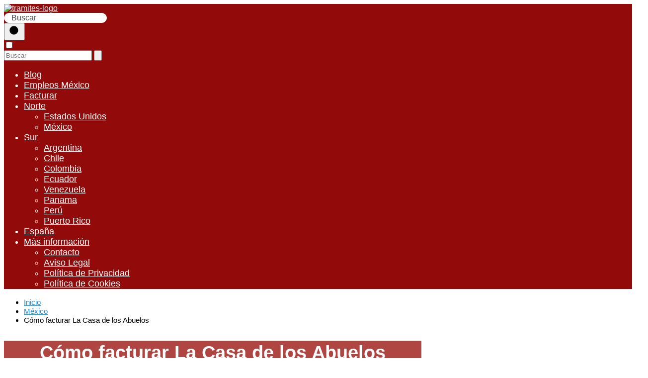

--- FILE ---
content_type: text/html; charset=UTF-8
request_url: https://tramitess.com/mexico/facturar-la-casa-de-los-abuelos/
body_size: 22568
content:
<!DOCTYPE html><html lang="es" prefix="og: https://ogp.me/ns#" ><head><script data-no-optimize="1">var litespeed_docref=sessionStorage.getItem("litespeed_docref");litespeed_docref&&(Object.defineProperty(document,"referrer",{get:function(){return litespeed_docref}}),sessionStorage.removeItem("litespeed_docref"));</script> <meta charset="UTF-8"><meta name="viewport" content="width=device-width, initial-scale=1.0, maximum-scale=2.0"><style>img:is([sizes="auto" i], [sizes^="auto," i]) { contain-intrinsic-size: 3000px 1500px }</style><title>▷▷ Cómo facturar La Casa de los Abuelos 🥇 【 noviembre 2025】 TramitesS</title><meta name="description" content="🥇 ➞ 1️⃣ TrámitesS ⛔ Registro ✅"/><meta name="robots" content="follow, index, max-snippet:-1, max-video-preview:-1, max-image-preview:large"/><link rel="canonical" href="https://tramitess.com/mexico/facturar-la-casa-de-los-abuelos/" /><meta property="og:locale" content="es_ES" /><meta property="og:type" content="article" /><meta property="og:title" content="▷▷ Cómo facturar La Casa de los Abuelos 🥇 【 noviembre 2025】 TramitesS" /><meta property="og:description" content="🥇 ➞ 1️⃣ TrámitesS ⛔ Registro ✅" /><meta property="og:url" content="https://tramitess.com/mexico/facturar-la-casa-de-los-abuelos/" /><meta property="og:site_name" content="Tramitess.com" /><meta property="article:tag" content="restaurantes" /><meta property="article:section" content="Facturar" /><meta property="og:image" content="https://tramitess.com/wp-content/uploads/2023/05/food-g077a8dd6c_1280.jpg" /><meta property="og:image:secure_url" content="https://tramitess.com/wp-content/uploads/2023/05/food-g077a8dd6c_1280.jpg" /><meta property="og:image:width" content="1280" /><meta property="og:image:height" content="853" /><meta property="og:image:alt" content="facturar La Casa de los Abuelos" /><meta property="og:image:type" content="image/jpeg" /><meta property="article:published_time" content="2023-05-14T02:01:19+00:00" /><meta name="twitter:card" content="summary_large_image" /><meta name="twitter:title" content="▷▷ Cómo facturar La Casa de los Abuelos 🥇 【 noviembre 2025】 TramitesS" /><meta name="twitter:description" content="🥇 ➞ 1️⃣ TrámitesS ⛔ Registro ✅" /><meta name="twitter:image" content="https://tramitess.com/wp-content/uploads/2023/05/food-g077a8dd6c_1280.jpg" /><meta name="twitter:label1" content="Escrito por" /><meta name="twitter:data1" content="Rarity" /><meta name="twitter:label2" content="Tiempo de lectura" /><meta name="twitter:data2" content="4 minutos" /> <script type="application/ld+json" class="rank-math-schema">{"@context":"https://schema.org","@graph":[{"@type":"Organization","@id":"https://tramitess.com/#organization","name":"Tramitess.com","url":"https://tramitess.com","logo":{"@type":"ImageObject","@id":"https://tramitess.com/#logo","url":"https://tramitess.com/wp-content/uploads/2021/09/tramites-logo.png","contentUrl":"https://tramitess.com/wp-content/uploads/2021/09/tramites-logo.png","caption":"Tramitess.com","inLanguage":"es","width":"300","height":"102"}},{"@type":"WebSite","@id":"https://tramitess.com/#website","url":"https://tramitess.com","name":"Tramitess.com","alternateName":"Tramitess.com","publisher":{"@id":"https://tramitess.com/#organization"},"inLanguage":"es"},{"@type":"ImageObject","@id":"https://tramitess.com/wp-content/uploads/2023/05/food-g077a8dd6c_1280.jpg","url":"https://tramitess.com/wp-content/uploads/2023/05/food-g077a8dd6c_1280.jpg","width":"1280","height":"853","caption":"facturar La Casa de los Abuelos","inLanguage":"es"},{"@type":"BreadcrumbList","@id":"https://tramitess.com/mexico/facturar-la-casa-de-los-abuelos/#breadcrumb","itemListElement":[{"@type":"ListItem","position":"1","item":{"@id":"https://tramitess.com","name":"Home"}},{"@type":"ListItem","position":"2","item":{"@id":"https://tramitess.com/facturar/","name":"Facturar"}},{"@type":"ListItem","position":"3","item":{"@id":"https://tramitess.com/mexico/facturar-la-casa-de-los-abuelos/","name":"C\u00f3mo facturar La Casa de los Abuelos"}}]},{"@type":"WebPage","@id":"https://tramitess.com/mexico/facturar-la-casa-de-los-abuelos/#webpage","url":"https://tramitess.com/mexico/facturar-la-casa-de-los-abuelos/","name":"\u25b7\u25b7 C\u00f3mo facturar La Casa de los Abuelos \ud83e\udd47 \u3010 noviembre 2025\u3011 TramitesS","datePublished":"2023-05-14T02:01:19+00:00","dateModified":"2023-05-14T02:01:19+00:00","isPartOf":{"@id":"https://tramitess.com/#website"},"primaryImageOfPage":{"@id":"https://tramitess.com/wp-content/uploads/2023/05/food-g077a8dd6c_1280.jpg"},"inLanguage":"es","breadcrumb":{"@id":"https://tramitess.com/mexico/facturar-la-casa-de-los-abuelos/#breadcrumb"}},{"@type":"Person","@id":"https://tramitess.com/mexico/facturar-la-casa-de-los-abuelos/#author","name":"Rarity","image":{"@type":"ImageObject","@id":"https://tramitess.com/wp-content/litespeed/avatar/7da11453ca1fca24077b2798ec7feb91.jpg?ver=1762915097","url":"https://tramitess.com/wp-content/litespeed/avatar/7da11453ca1fca24077b2798ec7feb91.jpg?ver=1762915097","caption":"Rarity","inLanguage":"es"},"worksFor":{"@id":"https://tramitess.com/#organization"}},{"@type":"Article","headline":"\u25b7\u25b7 C\u00f3mo facturar La Casa de los Abuelos \ud83e\udd47 \u3010 noviembre 2025\u3011 TramitesS","keywords":"facturar La Casa de los Abuelos","datePublished":"2023-05-14T02:01:19+00:00","dateModified":"2023-05-14T02:01:19+00:00","articleSection":"Facturar, M\u00e9xico","author":{"@id":"https://tramitess.com/mexico/facturar-la-casa-de-los-abuelos/#author","name":"Rarity"},"publisher":{"@id":"https://tramitess.com/#organization"},"description":"\ud83e\udd47 \u279e 1\ufe0f\u20e3 Tr\u00e1mitesS \u26d4 Registro \u2705","name":"\u25b7\u25b7 C\u00f3mo facturar La Casa de los Abuelos \ud83e\udd47 \u3010 noviembre 2025\u3011 TramitesS","@id":"https://tramitess.com/mexico/facturar-la-casa-de-los-abuelos/#richSnippet","isPartOf":{"@id":"https://tramitess.com/mexico/facturar-la-casa-de-los-abuelos/#webpage"},"image":{"@id":"https://tramitess.com/wp-content/uploads/2023/05/food-g077a8dd6c_1280.jpg"},"inLanguage":"es","mainEntityOfPage":{"@id":"https://tramitess.com/mexico/facturar-la-casa-de-los-abuelos/#webpage"}}]}</script> <link rel='dns-prefetch' href='//connect.facebook.net' /><link rel='dns-prefetch' href='//facebook.com' /><link rel='dns-prefetch' href='//fonts.googleapis.com' /><link rel='dns-prefetch' href='//fonts.gstatic.com' /><link rel='dns-prefetch' href='//google.com' /><link rel='dns-prefetch' href='//googleads.g.doubleclick.net' /><link rel='dns-prefetch' href='//googleadservices.com' /><link rel='dns-prefetch' href='//googletagmanager.com' /><link rel="alternate" type="application/rss+xml" title="TRAMITESS &raquo; Feed" href="https://tramitess.com/feed/" /><link rel="alternate" type="application/rss+xml" title="TRAMITESS &raquo; Feed de los comentarios" href="https://tramitess.com/comments/feed/" /><link rel="alternate" type="application/rss+xml" title="TRAMITESS &raquo; Comentario Cómo facturar La Casa de los Abuelos del feed" href="https://tramitess.com/mexico/facturar-la-casa-de-los-abuelos/feed/" /><link data-optimized="1" rel='stylesheet' id='pt-cv-public-style-css' href='https://tramitess.com/wp-content/litespeed/css/a1583f1ff5b659b78f02ba14330adaab.css?ver=020e1' type='text/css' media='all' /><style id='classic-theme-styles-inline-css' type='text/css'>/*! This file is auto-generated */
.wp-block-button__link{color:#fff;background-color:#32373c;border-radius:9999px;box-shadow:none;text-decoration:none;padding:calc(.667em + 2px) calc(1.333em + 2px);font-size:1.125em}.wp-block-file__button{background:#32373c;color:#fff;text-decoration:none}</style><style id='rank-math-toc-block-style-inline-css' type='text/css'>.wp-block-rank-math-toc-block nav ol{counter-reset:item}.wp-block-rank-math-toc-block nav ol li{display:block}.wp-block-rank-math-toc-block nav ol li:before{content:counters(item, ".") ". ";counter-increment:item}</style><link data-optimized="1" rel='stylesheet' id='kk-star-ratings-css' href='https://tramitess.com/wp-content/litespeed/css/f56747b5c62a39b58dbd6e8f7f354587.css?ver=54772' type='text/css' media='all' /><link data-optimized="1" rel='stylesheet' id='ez-toc-css' href='https://tramitess.com/wp-content/litespeed/css/7f9c0865467b7c80363b8116e3bc12aa.css?ver=08167' type='text/css' media='all' /><style id='ez-toc-inline-css' type='text/css'>div#ez-toc-container .ez-toc-title {font-size: 120%;}div#ez-toc-container .ez-toc-title {font-weight: 500;}div#ez-toc-container ul li {font-size: 95%;}div#ez-toc-container ul li {font-weight: 500;}div#ez-toc-container nav ul ul li {font-size: 90%;}
.ez-toc-container-direction {direction: ltr;}.ez-toc-counter ul{counter-reset: item ;}.ez-toc-counter nav ul li a::before {content: counters(item, '.', decimal) '. ';display: inline-block;counter-increment: item;flex-grow: 0;flex-shrink: 0;margin-right: .2em; float: left; }.ez-toc-widget-direction {direction: ltr;}.ez-toc-widget-container ul{counter-reset: item ;}.ez-toc-widget-container nav ul li a::before {content: counters(item, '.', decimal) '. ';display: inline-block;counter-increment: item;flex-grow: 0;flex-shrink: 0;margin-right: .2em; float: left; }</style><link data-optimized="1" rel='stylesheet' id='asap-style-css' href='https://tramitess.com/wp-content/litespeed/css/86a58cdc12092b312a4d1f0af761f5b6.css?ver=7f23d' type='text/css' media='all' /><style id='asap-style-inline-css' type='text/css'>body {font-family: 'Arial', sans-serif !important;background: #ffffff;font-weight: 400 !important;}h1,h2,h3,h4,h5,h6 {font-family: 'Arial', sans-serif !important;font-weight: 700;line-height: 1.3;}h1 {color:#ffffff}h2,h5,h6{color:#000000}h3{color:#000000}h4{color:#000000}.article-loop p,.article-loop-featured p,.article-loop h2,.article-loop h3,.article-loop h4,.article-loop-featured h2,.article-loop-featured h3,.article-loop span.entry-title, .related-posts p,.last-post-sidebar p,.woocommerce-loop-product__title {font-family: 'Arial', sans-serif !important;font-size: 20px !important;font-weight: 400 !important;}.article-loop .show-extract p,.article-loop .show-extract span {font-family: 'Arial', sans-serif !important;font-weight: 400 !important;}a {color: #2288d6;}.the-content .post-index span,.des-category .post-index span {font-size:20px;}.the-content .post-index li,.the-content .post-index a,.des-category .post-index li,.des-category .post-index a,.comment-respond > p > span > a,.asap-pros-cons-title span,.asap-pros-cons ul li span,.woocommerce #reviews #comments ol.commentlist li .comment-text p,.woocommerce #review_form #respond p,.woocommerce .comment-reply-title,.woocommerce form .form-row label, .woocommerce-page form .form-row label {font-size: calc(20px - 2px);}.content-tags a,.tagcloud a {border:1px solid #2288d6;}.content-tags a:hover,.tagcloud a:hover {color: #2288d699;}p,.the-content ul li,.the-content ol li {color: #181818;font-size: 20px;line-height: 1.6;}.comment-author cite,.primary-sidebar ul li a,.woocommerce ul.products li.product .price,span.asap-author,.content-cluster .show-extract span {color: #181818;}.comment-body p,#commentform input,#commentform textarea{font-size: calc(20px - 2px);}.social-title,.primary-sidebar ul li a {font-size: calc(20px - 3px);}.breadcrumb a,.breadcrumb span,.woocommerce .woocommerce-breadcrumb {font-size: calc(20px - 5px);}.content-footer p,.content-footer li,.content-footer .widget-bottom-area,.search-header input:not([type=submit]):not([type=radio]):not([type=checkbox]):not([type=file]) {font-size: calc(20px - 4px) !important;}.search-header input:not([type=submit]):not([type=radio]):not([type=checkbox]):not([type=file]) {border:1px solid #FFFFFF26 !important;}h1 {font-size: 38px;}h2 {font-size: 32px;}h3 {font-size: 28px;}h4 {font-size: 24px;}.site-header,#cookiesbox {background: #930a0a;}.site-header-wc a span.count-number {border:1px solid #FFFFFF;}.content-footer {background: #930e0e;}.comment-respond > p,.area-comentarios ol > p,.error404 .content-loop p + p,.search .content-loop .search-home + p {border-bottom:1px solid #0f0500}.pagination a,.nav-links a,.woocommerce #respond input#submit,.woocommerce a.button, .woocommerce button.button,.woocommerce input.button,.woocommerce #respond input#submit.alt,.woocommerce a.button.alt,.woocommerce button.button.alt,.woocommerce input.button.alt,.wpcf7-form input.wpcf7-submit {background: #0f0500;color: #FFFFFF !important;}.woocommerce div.product .woocommerce-tabs ul.tabs li.active {border-bottom: 2px solid #0f0500;}.pagination a:hover,.nav-links a:hover {background: #0f0500B3;}.article-loop a span.entry-title{color:#181818 !important;}.article-loop a:hover p,.article-loop a:hover h2,.article-loop a:hover h3,.article-loop a:hover span.entry-title {color: #2288d6 !important;}.article-loop.custom-links a:hover span.entry-title,.asap-loop-horizontal .article-loop a:hover span.entry-title {color: #181818 !important;}#commentform input,#commentform textarea {border: 2px solid #0f0500;font-weight: 400 !important;}.content-loop {max-width: 1200px;}.site-header-content,.site-header-content-top {max-width: 1350px;}.content-footer {max-width: calc(1350px - 32px); }.content-footer-social {background: #930e0e1A;}.content-single {max-width: 1200px;}.content-page {max-width: 1200px;}.content-wc {max-width: 980px;}.reply a,.go-top {background: #0f0500;color: #FFFFFF;}.reply a {border: 2px solid #0f0500;}#commentform input[type=submit] {background: #0f0500;color: #FFFFFF;}.site-header a,header,header label {color: #FFFFFF;}.content-footer a,.content-footer p,.content-footer .widget-area,.content-footer .widget-content-footer-bottom {color: #FFFFFF;}header .line {background: #FFFFFF;}.site-logo img {max-width: 200px;width:100%;}.content-footer .logo-footer img {max-width: 160px;}.search-header {margin-left: 0px;}.primary-sidebar {width:300px;}p.sidebar-title {font-size:calc(20px + 1px);}.comment-respond > p,.area-comentarios ol > p,.asap-subtitle {font-size:calc(20px + 2px);}.popular-post-sidebar ol a {color:#181818;font-size:calc(20px - 2px);}.popular-post-sidebar ol li:before,.primary-sidebar div ul li:before {border-color: #0f0500;}.search-form input[type=submit] {background:#930a0a;}.search-form {border:2px solid #0f0500;}.sidebar-title:after,.archive .content-loop h1:after {background:#0f0500;}.single-nav .nav-prev a:before, .single-nav .nav-next a:before {border-color:#0f0500;}.single-nav a {color:#181818;font-size:calc(20px - 3px);}.the-content .post-index {border-top:2px solid #0f0500;}.the-content .post-index #show-table {color:#2288d6;font-size: calc(20px - 3px);font-weight: 400;}.the-content .post-index .btn-show {font-size: calc(20px - 3px) !important;}.search-header form {width:200px;}.site-header .site-header-wc svg {stroke:#FFFFFF;}.item-featured {color:#FFFFFF;background:#e88330;}.item-new {color:#FFFFFF;background:#e83030;}.asap-style1.asap-popular ol li:before {border:1px solid #181818;}.asap-style2.asap-popular ol li:before {border:2px solid #0f0500;}.checkbox .check-table svg {stroke:#0f0500;}.content-area .article-loop-featured:nth-child(3),.content-cluster .article-loop-featured:nth-child(3){margin-bottom:3rem;}.article-content,#commentform input, #commentform textarea,.reply a,.woocommerce #respond input#submit, .woocommerce #respond input#submit.alt,.woocommerce-address-fields__field-wrapper input,.woocommerce-EditAccountForm input,.wpcf7-form input,.wpcf7-form textarea,.wpcf7-form input.wpcf7-submit {border-radius:10px !important;}.pagination a, .pagination span, .nav-links a {border-radius:50%;min-width:2.5rem;}.reply a {padding:6px 8px !important;}.asap-icon,.asap-icon-single {border-radius:50%;}.asap-icon{margin-right:1px;padding:.6rem !important;}.content-footer-social {border-top-left-radius:10px;border-top-right-radius:10px;}.item-featured,.item-new {border-radius:2px;}.content-item-category > span {border-top-left-radius: 3px;border-top-right-radius: 3px;}.woocommerce span.onsale,.woocommerce a.button,.woocommerce button.button, .woocommerce input.button, .woocommerce a.button.alt, .woocommerce button.button.alt, .woocommerce input.button.alt,.product-gallery-summary .quantity input,#add_payment_method table.cart input,.woocommerce-cart table.cart input, .woocommerce-checkout table.cart input,.woocommerce div.product form.cart .variations select {border-radius:2rem !important;}.search-home input {border-radius:2rem !important;padding: 0.875rem 1.25rem !important;}.search-home button.s-btn {margin-right:1.25rem !important;}#cookiesbox p,#cookiesbox a {color: #FFFFFF;}#cookiesbox button {background: #FFFFFF;color:#930a0a;}@media (max-width: 1050px) and (min-width:481px) {.article-loop-featured .article-image-featured {border-radius: 10px !important;}}@media (min-width:1050px) { ul.sub-menu,ul.sub-menu li {border-radius:10px;}.search-header input {border-radius:2rem !important;padding: 0 0 0 .85rem !important;}.search-header button.s-btn {width:2.65rem !important;}.site-header .asap-icon svg { stroke: #FFFFFF !important;}.home .content-loop {padding-top: 1.75rem;}.article-loop-featured:first-child .article-image-featured {border-top-left-radius:10px !important;}.article-loop-featured:nth-child(1) .article-image-featured {border-bottom-left-radius:10px !important;}.article-loop-featured:nth-child(3) .article-image-featured {border-top-right-radius:10px !important;}.article-loop-featured:nth-child(3) .article-image-featured {border-bottom-right-radius:10px !important;}.primary-sidebar .article-image-featured {border-radius:10px !important;}}@media (min-width:1050px) {.content-footer {border-top-left-radius:10px;border-top-right-radius:10px;}}.article-content {height:196px;}.content-thin .content-cluster .article-content {height:160px !important;}.last-post-sidebar .article-content {height: 140px;margin-bottom: 8px}.related-posts .article-content {height: 120px;}.asap-box-design .related-posts .article-content {min-height:120px !important;}.asap-box-design .content-thin .content-cluster .article-content {heigth:160px !important;min-height:160px !important;}@media (max-width:1050px) { .last-post-sidebar .article-content,.related-posts .article-content {height: 150px !important}}@media (max-width: 480px) {.article-content {height: 180px}}@media (min-width:480px){.asap-box-design .article-content:not(.asap-box-design .last-post-sidebar .article-content) {min-height:196px;}.asap-loop-horizontal .content-thin .asap-columns-1 .content-cluster .article-image,.asap-loop-horizontal .content-thin .asap-columns-1 .content-cluster .article-content {height:100% !important;}.asap-loop-horizontal .asap-columns-1 .article-image:not(.asap-loop-horizontal .last-post-sidebar .asap-columns-1 .article-image), .asap-loop-horizontal .asap-columns-1 .article-content:not(.asap-loop-horizontal .last-post-sidebar .asap-columns-1 .article-content) {height:100% !important;}.asap-loop-horizontal .asap-columns-2 .article-image,.asap-loop-horizontal .asap-columns-2 .article-content,.asap-loop-horizontal .content-thin .asap-columns-2 .content-cluster .article-image,.asap-loop-horizontal .content-thin .asap-columns-2 .content-cluster .article-content {min-height:140px !important;height:100% !important;}.asap-loop-horizontal .asap-columns-3 .article-image,.asap-loop-horizontal .asap-columns-3 .article-content,.asap-loop-horizontal .content-thin .asap-columns-3 .content-cluster .article-image,.asap-loop-horizontal .content-thin .asap-columns-3 .content-cluster .article-content {min-height:120px !important;height:100% !important;}.asap-loop-horizontal .asap-columns-4 .article-image,.asap-loop-horizontal .asap-columns-4 .article-content,.asap-loop-horizontal .content-thin .asap-columns-4 .content-cluster .article-image,.asap-loop-horizontal .content-thin .asap-columns-4.content-cluster .article-content {min-height:100px !important;height:100% !important;}.asap-loop-horizontal .asap-columns-5 .article-image,.asap-loop-horizontal .asap-columns-5 .article-content,.asap-loop-horizontal .content-thin .asap-columns-5 .content-cluster .article-image,.asap-loop-horizontal .content-thin .asap-columns-5 .content-cluster .article-content {min-height:90px !important;height:100% !important;}}.article-loop .article-image,.article-loop a p,.article-loop img,.article-image-featured,input,textarea,a { transition:all .2s; }.article-loop:hover .article-image,.article-loop:hover img{transform:scale(1.05) }@media(max-width: 480px) {h1, .archive .content-loop h1 {font-size: calc(38px - 8px);}h2 {font-size: calc(32px - 4px);}h3 {font-size: calc(28px - 4px);}.article-loop-featured .article-image-featured {border-radius: 10px !important;}}@media(min-width:1050px) {.content-thin {width: calc(95% - 300px);}#menu>ul {font-size: calc(20px - 2px);} #menu ul .menu-item-has-children:after {border: solid #FFFFFF;border-width: 0 2px 2px 0;}}@media(max-width:1050px) {#menu ul li .sub-menu li a:hover { color:#2288d6 !important;}#menu ul>li ul>li>a{font-size: calc(20px - 2px);}} .asap-box-design .last-post-sidebar .article-content { min-height:140px;}.asap-box-design .last-post-sidebar .article-loop {margin-bottom:.85rem !important;} .asap-box-design .last-post-sidebar article:last-child { margin-bottom:2rem !important;}.asap-date-loop {font-size: calc(20px - 5px) !important;text-align:center;}.sticky {top: 22px !important;}.the-content h2:before,.the-content h2 span:before{margin-top: -20px;height: 20px;}header {position:relative !important;}@media (max-width: 1050px) {.content-single,.content-page {padding-top: 0 !important;}.content-loop {padding: 2rem;}.author .content-loop, .category .content-loop {padding: 1rem 2rem 2rem 2rem;}}.content-footer .widget-area {padding-right:2rem;}footer {background: #930e0e;}.content-footer {padding:20px;}.content-footer p.widget-title {margin-bottom:10px;}.content-footer .logo-footer {width:100%;align-items:flex-start;}.content-footer-social {width: 100%;}.content-single,content-page {margin-bottom:2rem;}.content-footer-social > div {max-width: calc(1350px - 32px);margin:0 auto;}.content-footer .widget-bottom-area {margin-top:1.25rem;}.content-footer .widget-bottom-title {display: none;}@media (min-width:1050px) {.content-footer {padding:30px 0;}.content-footer .logo-footer {margin:0 1rem 0 0 !important;padding-right:2rem !important;}}@media (max-width:1050px) {.content-footer .logo-footer {margin:0 0 1rem 0 !important;}.content-footer .widget-area {margin-top:2rem !important;}}@media (max-width:1050px) {.content-footer {padding-bottom:44px;}}@media (max-width: 1050px) {header label {width: 64px;height: 64px;position: fixed;padding:0;right: 1.5rem;bottom: 6rem;border-radius: 50%;-webkit-box-shadow: 0px 4px 8px 0px rgba(0,0,0,0.5);box-shadow: 0px 4px 8px 0px rgba(0,0,0,0.5);background-color: #fff;-webkit-transition: 300ms ease all;transition: 300ms ease all;z-index:101;display: flex; align-items: center;}.site-header-content {justify-content: center;}.line {background:#282828 !important;}.circle {margin:0 auto;width: 24px;height: 24px;}#menu {top:0;margin-top:0;}}.search-header input {background:#FFFFFF !important;}.search-header button.s-btn,.search-header input::placeholder {color: #484848 !important;opacity:1 !important;}.search-header button.s-btn:hover {opacity:.7 !important;}.search-header input:not([type=submit]):not([type=radio]):not([type=checkbox]):not([type=file]) {border-color: #FFFFFF !important;}</style><link data-optimized="1" rel='stylesheet' id='wpdreams-asl-basic-css' href='https://tramitess.com/wp-content/litespeed/css/4c3dc976f83f1e8f36fff18460ec3fb8.css?ver=07280' type='text/css' media='all' /><link data-optimized="1" rel='stylesheet' id='wpdreams-asl-instance-css' href='https://tramitess.com/wp-content/litespeed/css/26d75293f3cf73c9e25f6ec3f9748cd0.css?ver=ec609' type='text/css' media='all' /> <script type="text/javascript" src="https://tramitess.com/wp-includes/js/jquery/jquery.min.js?ver=3.7.1" id="jquery-core-js"></script> <script data-optimized="1" type="text/javascript" src="https://tramitess.com/wp-content/litespeed/js/7fa3f03fda2a421f24befffa551991e0.js?ver=6f567" id="jquery-migrate-js"></script> <link rel='shortlink' href='https://tramitess.com/?p=2327' />
<style id="custom-logo-css" type="text/css">.site-title, .site-description {
				position: absolute;
				clip-path: inset(50%);
			}</style><link rel="alternate" title="oEmbed (JSON)" type="application/json+oembed" href="https://tramitess.com/wp-json/oembed/1.0/embed?url=https%3A%2F%2Ftramitess.com%2Fmexico%2Ffacturar-la-casa-de-los-abuelos%2F" /><link rel="alternate" title="oEmbed (XML)" type="text/xml+oembed" href="https://tramitess.com/wp-json/oembed/1.0/embed?url=https%3A%2F%2Ftramitess.com%2Fmexico%2Ffacturar-la-casa-de-los-abuelos%2F&#038;format=xml" /> <script type="application/ld+json">{
    "@context": "https://schema.org/",
    "@type": "CreativeWorkSeries",
    "name": "Cómo facturar La Casa de los Abuelos",
    "aggregateRating": {
        "@type": "AggregateRating",
        "ratingValue": "1",
        "bestRating": "5",
        "ratingCount": "1"
    }
}</script><meta name="theme-color" content="#930a0a"><link rel="preload" as="image" href="https://tramitess.com/wp-content/uploads/2023/05/food-g077a8dd6c_1280-1024x682.jpg" imagesrcset="https://tramitess.com/wp-content/uploads/2023/05/food-g077a8dd6c_1280-1024x682.jpg 1024w, https://tramitess.com/wp-content/uploads/2023/05/food-g077a8dd6c_1280-300x200.jpg 300w, https://tramitess.com/wp-content/uploads/2023/05/food-g077a8dd6c_1280-768x512.jpg 768w, https://tramitess.com/wp-content/uploads/2023/05/food-g077a8dd6c_1280-400x267.jpg 400w, https://tramitess.com/wp-content/uploads/2023/05/food-g077a8dd6c_1280.jpg 1280w" imagesizes="(max-width: 1024px) 100vw, 1024px" /><style>@font-face {
            font-family: "Arial";
            font-style: normal;
            font-weight: 400;
            src: local(""),
            url("https://tramitess.com/wp-content/themes/asap/assets/fonts/arial-400.woff2") format("woff2"),
            url("https://tramitess.com/wp-content/themes/asap/assets/fonts/arial-400.woff") format("woff");
            font-display: swap;
        } @font-face {
            font-family: "Arial";
            font-style: normal;
            font-weight: 700;
            src: local(""),
            url("https://tramitess.com/wp-content/themes/asap/assets/fonts/arial-700.woff2") format("woff2"),
            url("https://tramitess.com/wp-content/themes/asap/assets/fonts/arial-700.woff") format("woff");
            font-display: swap;
        }</style> <script type="application/ld+json">{"@context":"http:\/\/schema.org","@type":"Organization","name":"TRAMITESS","alternateName":"Un blog de tramites","url":"https:\/\/tramitess.com","logo":"https:\/\/tramitess.com\/wp-content\/uploads\/2021\/09\/tramites-logo.png"}</script>  <script type="application/ld+json">{"@context":"https:\/\/schema.org","@type":"Article","mainEntityOfPage":{"@type":"WebPage","@id":"https:\/\/tramitess.com\/mexico\/facturar-la-casa-de-los-abuelos\/"},"headline":"C\u00f3mo facturar La Casa de los Abuelos","image":{"@type":"ImageObject","url":"https:\/\/tramitess.com\/wp-content\/uploads\/2023\/05\/food-g077a8dd6c_1280.jpg"},"author":{"@type":"Person","name":"Rarity","sameAs":"https:\/\/tramitess.com\/author\/rarity\/"},"publisher":{"@type":"Organization","name":"TRAMITESS","logo":{"@type":"ImageObject","url":"https:\/\/tramitess.com\/wp-content\/uploads\/2021\/09\/tramites-logo.png"}},"datePublished":"2023-05-14 02:01","dateModified":"2023-05-14 02:01"}</script>  <script type="application/ld+json">{"@context":"https:\/\/schema.org","@type":"WebSite","url":"https:\/\/tramitess.com","potentialAction":{"@type":"SearchAction","target":{"@type":"EntryPoint","urlTemplate":"https:\/\/tramitess.com\/?s={s}"},"query-input":"required name=s"}}</script> <link rel="preconnect" href="https://fonts.gstatic.com" crossorigin /><link rel="preload" as="style" href="//fonts.googleapis.com/css?family=Open+Sans&display=swap" /><link rel="stylesheet" href="//fonts.googleapis.com/css?family=Open+Sans&display=swap" media="all" /><style>div[id*='ajaxsearchlitesettings'].searchsettings .asl_option_inner label {
						font-size: 0px !important;
						color: rgba(0, 0, 0, 0);
					}
					div[id*='ajaxsearchlitesettings'].searchsettings .asl_option_inner label:after {
						font-size: 11px !important;
						position: absolute;
						top: 0;
						left: 0;
						z-index: 1;
					}
					.asl_w_container {
						width: 100%;
						margin: 0px 0px 0px 0px;
						min-width: 200px;
					}
					div[id*='ajaxsearchlite'].asl_m {
						width: 100%;
					}
					div[id*='ajaxsearchliteres'].wpdreams_asl_results div.resdrg span.highlighted {
						font-weight: bold;
						color: #d9312b;
						background-color: #eee;
					}
					div[id*='ajaxsearchliteres'].wpdreams_asl_results .results img.asl_image {
						width: 70px;
						height: 70px;
						object-fit: cover;
					}
					div.asl_r .results {
						max-height: none;
					}
				
						div.asl_r.asl_w.vertical .results .item::after {
							display: block;
							position: absolute;
							bottom: 0;
							content: '';
							height: 1px;
							width: 100%;
							background: #D8D8D8;
						}
						div.asl_r.asl_w.vertical .results .item.asl_last_item::after {
							display: none;
						}</style><meta name="google-site-verification" content="wumDTvcjt3cEkbDEVVP70zDmMmpC521v3j9gh9EAAtk" /> <script async src="https://www.googletagmanager.com/gtag/js?id=G-GPSX35G26B"></script> <script>window.dataLayer = window.dataLayer || [];
  function gtag(){dataLayer.push(arguments);}
  gtag('js', new Date());

  gtag('config', 'G-GPSX35G26B');</script><link rel="icon" href="https://tramitess.com/wp-content/uploads/2021/09/favic-150x102.png" sizes="32x32" /><link rel="icon" href="https://tramitess.com/wp-content/uploads/2021/09/favic.png" sizes="192x192" /><link rel="apple-touch-icon" href="https://tramitess.com/wp-content/uploads/2021/09/favic.png" /><meta name="msapplication-TileImage" content="https://tramitess.com/wp-content/uploads/2021/09/favic.png" /><style type="text/css" id="wp-custom-css">h1 {
    background-color: #af4642;
    text-align: center;
}

h2 {
        text-align: center;
}

h3, h4 {
        text-align: center;
}

.content-footer .logo-footer img {
    max-width: 200px;
}

.the-content .post-index {
    background: whitesmoke;
    border: 2px solid #CA0A00;
	border-radius: 15px;
  
	  max-width: 500px;
}

blockquote {
    margin-top: 14px;
    border: none;
    margin-bottom: 10px;
    padding: 1rem;
    border: 2px solid rgba(0,0,0,.1);
    background-color: #ffd0d0;
    color: rgba(51,51,51,.65);
}</style></head><body data-rsssl=1 class="wp-singular single postid-2327 wp-theme-asap"><header class="site-header"><div class="site-header-content"><div class="site-logo"><a href="https://tramitess.com/" class="custom-logo-link" rel="home"><img width="300" height="102" src="https://tramitess.com/wp-content/uploads/2021/09/tramites-logo.png.webp" class="custom-logo" alt="tramites-logo" decoding="async" /></a></div><div class="search-header"><form action="https://tramitess.com/" method="get"><input autocomplete="off" id="search-header" placeholder="Buscar" value="" name="s" required>
<button class="s-btn" type="submit" aria-label="Buscar">
<svg xmlns="http://www.w3.org/2000/svg" viewBox="0 0 24 24">
<circle cx="11" cy="11" r="8"></circle>
<line x1="21" y1="21" x2="16.65" y2="16.65"></line>
</svg>
</button></form></div><div>
<input type="checkbox" id="btn-menu" />
<label id="nav-icon" for="btn-menu"><div class="circle nav-icon"><span class="line top"></span>
<span class="line middle"></span>
<span class="line bottom"></span></div>
</label><nav id="menu" itemscope="itemscope" itemtype="http://schema.org/SiteNavigationElement" role="navigation"  ><div class="search-responsive"><form action="https://tramitess.com/" method="get">
<input autocomplete="off" id="search-menu" placeholder="Buscar" value="" name="s" required>
<button class="s-btn" type="submit" aria-label="Buscar">
<svg xmlns="http://www.w3.org/2000/svg" viewBox="0 0 24 24">
<circle cx="11" cy="11" r="8"></circle>
<line x1="21" y1="21" x2="16.65" y2="16.65"></line>
</svg>
</button></form></div><ul id="menu-header" class="header-menu"><li id="menu-item-5919" class="menu-item menu-item-type-taxonomy menu-item-object-category menu-item-5919"><a href="https://tramitess.com/blog/" itemprop="url">Blog</a></li><li id="menu-item-4953" class="menu-item menu-item-type-taxonomy menu-item-object-category menu-item-4953"><a href="https://tramitess.com/empleos-mexico/" itemprop="url">Empleos México</a></li><li id="menu-item-1864" class="menu-item menu-item-type-taxonomy menu-item-object-category current-post-ancestor current-menu-parent current-post-parent menu-item-1864"><a href="https://tramitess.com/facturar/" itemprop="url">Facturar</a></li><li id="menu-item-1865" class="menu-item menu-item-type-custom menu-item-object-custom menu-item-has-children menu-item-1865"><a href="#" itemprop="url">Norte</a><ul class="sub-menu"><li id="menu-item-42" class="menu-item menu-item-type-taxonomy menu-item-object-category menu-item-42"><a href="https://tramitess.com/estados-unidos/" itemprop="url">Estados Unidos</a></li><li id="menu-item-43" class="menu-item menu-item-type-taxonomy menu-item-object-category current-post-ancestor current-menu-parent current-post-parent menu-item-43"><a href="https://tramitess.com/mexico/" itemprop="url">México</a></li></ul></li><li id="menu-item-1866" class="menu-item menu-item-type-custom menu-item-object-custom menu-item-has-children menu-item-1866"><a href="#" itemprop="url">Sur</a><ul class="sub-menu"><li id="menu-item-37" class="menu-item menu-item-type-taxonomy menu-item-object-category menu-item-37"><a href="https://tramitess.com/argentina/" itemprop="url">Argentina</a></li><li id="menu-item-38" class="menu-item menu-item-type-taxonomy menu-item-object-category menu-item-38"><a href="https://tramitess.com/chile/" itemprop="url">Chile</a></li><li id="menu-item-39" class="menu-item menu-item-type-taxonomy menu-item-object-category menu-item-39"><a href="https://tramitess.com/colombia/" itemprop="url">Colombia</a></li><li id="menu-item-40" class="menu-item menu-item-type-taxonomy menu-item-object-category menu-item-40"><a href="https://tramitess.com/ecuador/" itemprop="url">Ecuador</a></li><li id="menu-item-44" class="menu-item menu-item-type-taxonomy menu-item-object-category menu-item-44"><a href="https://tramitess.com/venezuela/" itemprop="url">Venezuela</a></li><li id="menu-item-733" class="menu-item menu-item-type-taxonomy menu-item-object-category menu-item-733"><a href="https://tramitess.com/panama/" itemprop="url">Panama</a></li><li id="menu-item-1867" class="menu-item menu-item-type-taxonomy menu-item-object-category menu-item-1867"><a href="https://tramitess.com/peru/" itemprop="url">Perú</a></li><li id="menu-item-1868" class="menu-item menu-item-type-taxonomy menu-item-object-category menu-item-1868"><a href="https://tramitess.com/puerto-rico/" itemprop="url">Puerto Rico</a></li></ul></li><li id="menu-item-41" class="menu-item menu-item-type-taxonomy menu-item-object-category menu-item-41"><a href="https://tramitess.com/espana/" itemprop="url">España</a></li><li id="menu-item-1873" class="menu-item menu-item-type-custom menu-item-object-custom menu-item-has-children menu-item-1873"><a href="#" itemprop="url">Más información</a><ul class="sub-menu"><li id="menu-item-1869" class="menu-item menu-item-type-post_type menu-item-object-page menu-item-1869"><a href="https://tramitess.com/contacto/" itemprop="url">Contacto</a></li><li id="menu-item-1870" class="menu-item menu-item-type-post_type menu-item-object-page menu-item-1870"><a href="https://tramitess.com/aviso-legal/" itemprop="url">Aviso Legal</a></li><li id="menu-item-1871" class="menu-item menu-item-type-post_type menu-item-object-page menu-item-1871"><a href="https://tramitess.com/privacidad/" itemprop="url">Política de Privacidad</a></li><li id="menu-item-1872" class="menu-item menu-item-type-post_type menu-item-object-page current-post-parent menu-item-1872"><a href="https://tramitess.com/cookies/" itemprop="url">Política de Cookies</a></li></ul></li></ul></nav></div></div></header><main class="content-single"><article class="content-thin"><div role="navigation" aria-label="Breadcrumbs" class="breadcrumb-trail breadcrumbs" itemprop="breadcrumb"><ul class="breadcrumb" itemscope itemtype="http://schema.org/BreadcrumbList"><meta name="numberOfItems" content="3" /><meta name="itemListOrder" content="Ascending" /><li itemprop="itemListElement" itemscope itemtype="http://schema.org/ListItem" class="trail-item trail-begin"><a href="https://tramitess.com/" rel="home" itemprop="item"><span itemprop="name">Inicio</span></a><meta itemprop="position" content="1" /></li><li itemprop="itemListElement" itemscope itemtype="http://schema.org/ListItem" class="trail-item"><a href="https://tramitess.com/mexico/" itemprop="item"><span itemprop="name">México</span></a><meta itemprop="position" content="2" /></li><li itemprop="itemListElement" itemscope itemtype="http://schema.org/ListItem" class="trail-item trail-end"><span itemprop="name">Cómo facturar La Casa de los Abuelos</span><meta itemprop="position" content="3" /></li></ul></div><h1>Cómo facturar La Casa de los Abuelos</h1><div class="post-thumbnail"><img width="1024" height="682" src="https://tramitess.com/wp-content/uploads/2023/05/food-g077a8dd6c_1280-1024x682.jpg" class="attachment-large size-large wp-post-image" alt="facturar La Casa de los Abuelos" decoding="async" fetchpriority="high" srcset="https://tramitess.com/wp-content/uploads/2023/05/food-g077a8dd6c_1280-1024x682.jpg 1024w, https://tramitess.com/wp-content/uploads/2023/05/food-g077a8dd6c_1280-300x200.jpg 300w, https://tramitess.com/wp-content/uploads/2023/05/food-g077a8dd6c_1280-768x512.jpg 768w, https://tramitess.com/wp-content/uploads/2023/05/food-g077a8dd6c_1280-400x267.jpg 400w, https://tramitess.com/wp-content/uploads/2023/05/food-g077a8dd6c_1280.jpg 1280w" sizes="(max-width: 1024px) 100vw, 1024px" title="Cómo facturar La Casa de los Abuelos 1"></div><div class="the-content"><div class="group w-full text-gray-800 dark:text-gray-100 border-b border-black/10 dark:border-gray-900/50 bg-gray-50 dark:bg-[#444654]"><div class="flex p-4 gap-4 text-base md:gap-6 md:max-w-2xl lg:max-w-xl xl:max-w-3xl md:py-6 lg:px-0 m-auto"><div class="relative flex flex-col w-[calc(100%-50px)] gap-1 md:gap-3 lg:w-[calc(100%-115px)]"><div class="flex flex-grow flex-col gap-3"><div class="min-h-[20px] flex flex-col items-start gap-4 whitespace-pre-wrap break-words"><div class="markdown prose w-full break-words dark:prose-invert light"><p>Facturar La Casa de los Abuelos es un proceso sencillo y conveniente que permite a los clientes de esta popular cadena de restaurantes en México obtener sus comprobantes fiscales para sus consumos. <strong>La Casa de los Abuelos es una empresa que se dedica a ofrecer deliciosos platillos tradicionales mexicanos en un ambiente acogedor y familiar.</strong></p><p>Con más de 50 sucursales en todo México, esta cadena de restaurantes se ha ganado la lealtad de muchos clientes que buscan disfrutar de la auténtica comida mexicana. <strong>En este artículo explicaremos cómo facturar La Casa de los Abuelos y te brindaremos toda la información necesaria para que puedas hacerlo de manera fácil y rápida.</strong></p><div class="group w-full text-gray-800 dark:text-gray-100 border-b border-black/10 dark:border-gray-900/50 dark:bg-gray-800"><div class="flex p-4 gap-4 text-base md:gap-6 md:max-w-2xl lg:max-w-xl xl:max-w-3xl md:py-6 lg:px-0 m-auto"><div class="relative flex flex-col w-[calc(100%-50px)] gap-1 md:gap-3 lg:w-[calc(100%-115px)]"><div class="flex flex-grow flex-col gap-3"><div class="post-index"><span>✏️ Tabla de Contenido<span class="btn-show"><label class="checkbox"><input type="checkbox"/ ><span class="check-table" ><svg xmlns="http://www.w3.org/2000/svg" viewBox="0 0 24 24"><path stroke="none" d="M0 0h24v24H0z" fill="none"/><polyline points="6 15 12 9 18 15" /></svg></span></label></span></span><ol  id="index-table" ><li>
<a href="#por_que_es_importante_facturar_tus_consumos_en_la_casa_de_los_abuelos_" title="¿Por qué es importante facturar tus consumos en La Casa de los Abuelos?">¿Por qué es importante facturar tus consumos en La Casa de los Abuelos?</a></li><li>
<a href="#requisitos_para_poder_facturar_en_la_casa_de_los_abuelos" title="Requisitos para poder facturar en La Casa de los Abuelos">Requisitos para poder facturar en La Casa de los Abuelos</a></li><li>
<a href="#como_facturar_tus_consumos_en_la_casa_de_los_abuelos_" title="¿Cómo facturar tus consumos en La Casa de los Abuelos?">¿Cómo facturar tus consumos en La Casa de los Abuelos?</a></li><li>
<a href="#como_facturar_tus_consumos_en_la_casa_de_los_abuelos_" title="¿Cómo facturar tus consumos en La Casa de los Abuelos?">¿Cómo facturar tus consumos en La Casa de los Abuelos?</a></li></li></ol></div><div id="ez-toc-container" class="ez-toc-v2_0_69_1 counter-hierarchy ez-toc-counter ez-toc-grey ez-toc-container-direction"><div class="ez-toc-title-container"><p class="ez-toc-title" style="cursor:inherit">Table of Contents</p>
<span class="ez-toc-title-toggle"><a href="#" class="ez-toc-pull-right ez-toc-btn ez-toc-btn-xs ez-toc-btn-default ez-toc-toggle" aria-label="Toggle Table of Content"><span class="ez-toc-js-icon-con"><span class=""><span class="eztoc-hide" style="display:none;">Toggle</span><span class="ez-toc-icon-toggle-span"><svg style="fill: #999;color:#999" xmlns="http://www.w3.org/2000/svg" class="list-377408" width="20px" height="20px" viewBox="0 0 24 24" fill="none"><path d="M6 6H4v2h2V6zm14 0H8v2h12V6zM4 11h2v2H4v-2zm16 0H8v2h12v-2zM4 16h2v2H4v-2zm16 0H8v2h12v-2z" fill="currentColor"></path></svg><svg style="fill: #999;color:#999" class="arrow-unsorted-368013" xmlns="http://www.w3.org/2000/svg" width="10px" height="10px" viewBox="0 0 24 24" version="1.2" baseProfile="tiny"><path d="M18.2 9.3l-6.2-6.3-6.2 6.3c-.2.2-.3.4-.3.7s.1.5.3.7c.2.2.4.3.7.3h11c.3 0 .5-.1.7-.3.2-.2.3-.5.3-.7s-.1-.5-.3-.7zM5.8 14.7l6.2 6.3 6.2-6.3c.2-.2.3-.5.3-.7s-.1-.5-.3-.7c-.2-.2-.4-.3-.7-.3h-11c-.3 0-.5.1-.7.3-.2.2-.3.5-.3.7s.1.5.3.7z"/></svg></span></span></span></a></span></div><nav><ul class='ez-toc-list ez-toc-list-level-1 ' ><li class='ez-toc-page-1 ez-toc-heading-level-2'><a class="ez-toc-link ez-toc-heading-1" href="#%C2%BFPor_que_es_importante_facturar_tus_consumos_en_La_Casa_de_los_Abuelos" title="¿Por qué es importante facturar tus consumos en La Casa de los Abuelos?">¿Por qué es importante facturar tus consumos en La Casa de los Abuelos?</a></li><li class='ez-toc-page-1 ez-toc-heading-level-2'><a class="ez-toc-link ez-toc-heading-2" href="#Requisitos_para_poder_facturar_en_La_Casa_de_los_Abuelos" title="Requisitos para poder facturar en La Casa de los Abuelos">Requisitos para poder facturar en La Casa de los Abuelos</a></li><li class='ez-toc-page-1 ez-toc-heading-level-2'><a class="ez-toc-link ez-toc-heading-3" href="#%C2%BFComo_facturar_tus_consumos_en_La_Casa_de_los_Abuelos" title="¿Cómo facturar tus consumos en La Casa de los Abuelos?">¿Cómo facturar tus consumos en La Casa de los Abuelos?</a></li><li class='ez-toc-page-1 ez-toc-heading-level-2'><a class="ez-toc-link ez-toc-heading-4" href="#%C2%BFComo_facturar_tus_consumos_en_La_Casa_de_los_Abuelos-2" title="¿Cómo facturar tus consumos en La Casa de los Abuelos?">¿Cómo facturar tus consumos en La Casa de los Abuelos?</a></li></ul></nav></div><h2 class="min-h-[20px] flex flex-col items-start gap-4 whitespace-pre-wrap break-words"><span class="ez-toc-section" id="%C2%BFPor_que_es_importante_facturar_tus_consumos_en_La_Casa_de_los_Abuelos"></span><span id="por_que_es_importante_facturar_tus_consumos_en_la_casa_de_los_abuelos_">¿Por qué es importante facturar tus consumos en La Casa de los Abuelos?</span><span class="ez-toc-section-end"></span></h2><p>Facturar tus consumos en La Casa de los Abuelos es importante por varias razones. En primer lugar, es un requisito legal para las empresas proporcionar comprobantes fiscales por sus ventas y servicios. <strong>Al facturar tus consumos en La Casa de los Abuelos, estarás cumpliendo con tus obligaciones fiscales como contribuyente</strong> y podrás evitar posibles sanciones por parte de las autoridades fiscales.</p><div style="clear:both; margin-top:0em; margin-bottom:1em;"><a href="https://tramitess.com/mexico/como-facturar-ihop/" target="_blank" rel="dofollow" class="u8e2e15d8f242978751ceb13d8b41cda6"><style>.u8e2e15d8f242978751ceb13d8b41cda6 , .u8e2e15d8f242978751ceb13d8b41cda6 .postImageUrl , .u8e2e15d8f242978751ceb13d8b41cda6 .centered-text-area { min-height: 80px; position: relative; } .u8e2e15d8f242978751ceb13d8b41cda6 , .u8e2e15d8f242978751ceb13d8b41cda6:hover , .u8e2e15d8f242978751ceb13d8b41cda6:visited , .u8e2e15d8f242978751ceb13d8b41cda6:active { border:0!important; } .u8e2e15d8f242978751ceb13d8b41cda6 .clearfix:after { content: ""; display: table; clear: both; } .u8e2e15d8f242978751ceb13d8b41cda6 { display: block; transition: background-color 250ms; webkit-transition: background-color 250ms; width: 100%; opacity: 1; transition: opacity 250ms; webkit-transition: opacity 250ms; background-color: #9B59B6; } .u8e2e15d8f242978751ceb13d8b41cda6:active , .u8e2e15d8f242978751ceb13d8b41cda6:hover { opacity: 1; transition: opacity 250ms; webkit-transition: opacity 250ms; background-color: #27AE60; } .u8e2e15d8f242978751ceb13d8b41cda6 .centered-text-area { width: 100%; position: relative; } .u8e2e15d8f242978751ceb13d8b41cda6 .ctaText { border-bottom: 0 solid #fff; color: #FFFFFF; font-size: 16px; font-weight: bold; margin: 0; padding: 0; text-decoration: underline; } .u8e2e15d8f242978751ceb13d8b41cda6 .postTitle { color: #FFFFFF; font-size: 16px; font-weight: 600; margin: 0; padding: 0; width: 100%; } .u8e2e15d8f242978751ceb13d8b41cda6 .ctaButton { background-color: #8E44AD!important; color: #FFFFFF; border: none; border-radius: 3px; box-shadow: none; font-size: 14px; font-weight: bold; line-height: 26px; moz-border-radius: 3px; text-align: center; text-decoration: none; text-shadow: none; width: 80px; min-height: 80px; background: url(https://tramitess.com/wp-content/plugins/intelly-related-posts/assets/images/simple-arrow.png)no-repeat; position: absolute; right: 0; top: 0; } .u8e2e15d8f242978751ceb13d8b41cda6:hover .ctaButton { background-color: #2ECC71!important; } .u8e2e15d8f242978751ceb13d8b41cda6 .centered-text { display: table; height: 80px; padding-left: 18px; top: 0; } .u8e2e15d8f242978751ceb13d8b41cda6 .u8e2e15d8f242978751ceb13d8b41cda6-content { display: table-cell; margin: 0; padding: 0; padding-right: 108px; position: relative; vertical-align: middle; width: 100%; } .u8e2e15d8f242978751ceb13d8b41cda6:after { content: ""; display: block; clear: both; }</style><div class="centered-text-area"><div class="centered-text" style="float: left;"><div class="u8e2e15d8f242978751ceb13d8b41cda6-content"><span class="ctaText">Interesante:</span>&nbsp; <span class="postTitle">Cómo facturar IHOP</span></div></div></div><div class="ctaButton"></div></a></div><p>Además, al obtener tus facturas, podrás hacer deducciones fiscales por tus gastos en alimentos y bebidas en caso de que seas un contribuyente con actividad empresarial o profesional. Por último, tener tus facturas emitidas por La Casa de los Abuelos te permitirá llevar un mejor control de tus gastos y te facilitará el proceso de hacer declaraciones fiscales en el futuro.</p><div class="group w-full text-gray-800 dark:text-gray-100 border-b border-black/10 dark:border-gray-900/50 dark:bg-gray-800"><div class="flex p-4 gap-4 text-base md:gap-6 md:max-w-2xl lg:max-w-xl xl:max-w-3xl md:py-6 lg:px-0 m-auto"><div class="relative flex flex-col w-[calc(100%-50px)] gap-1 md:gap-3 lg:w-[calc(100%-115px)]"><div class="flex flex-grow flex-col gap-3"><h2 class="min-h-[20px] flex flex-col items-start gap-4 whitespace-pre-wrap break-words"><span class="ez-toc-section" id="Requisitos_para_poder_facturar_en_La_Casa_de_los_Abuelos"></span><span id="requisitos_para_poder_facturar_en_la_casa_de_los_abuelos">Requisitos para poder facturar en La Casa de los Abuelos</span><span class="ez-toc-section-end"></span></h2><p>Para poder facturar en La Casa de los Abuelos, es importante que cumplas con los siguientes requisitos:</p><ol><li><strong>Contar con los datos de tu ticket de consumo</strong>: para facturar en La Casa de los Abuelos, necesitarás contar con el ticket de tu consumo, el cual deberá incluir información como la fecha y hora de la compra, el número de folio, el importe total de tu consumo y el número de sucursal donde realizaste tu compra.</li><li><strong>Ser mayor de edad</strong>: solo los mayores de edad están autorizados para emitir facturas.</li><li><strong>Tener una dirección de correo electrónico válida</strong>: necesitarás proporcionar una dirección de correo electrónico válida para recibir tu factura electrónica.</li><li><strong>Proporcionar información fiscal:</strong> para poder facturar en La Casa de los Abuelos, necesitarás proporcionar información fiscal como tu RFC (Registro Federal de Contribuyentes), razón social o nombre completo, y domicilio fiscal.</li></ol><p>Es importante que tengas en cuenta que los requisitos para facturar pueden variar dependiendo de la sucursal de La Casa de los Abuelos donde hayas realizado tu consumo, por lo que te recomendamos verificar con el personal de la sucursal cualquier requerimiento adicional que debas cumplir antes de solicitar tu factura.</p><div class="group w-full text-gray-800 dark:text-gray-100 border-b border-black/10 dark:border-gray-900/50 dark:bg-gray-800"><div class="flex p-4 gap-4 text-base md:gap-6 md:max-w-2xl lg:max-w-xl xl:max-w-3xl md:py-6 lg:px-0 m-auto"><div class="relative flex flex-col w-[calc(100%-50px)] gap-1 md:gap-3 lg:w-[calc(100%-115px)]"><div class="flex flex-grow flex-col gap-3"><div style="clear:both; margin-top:0em; margin-bottom:1em;"><a href="https://tramitess.com/mexico/como-facturar-comedor-lucerna/" target="_blank" rel="dofollow" class="u39dfa1f057be7013ab0d0bcd3f713fe1"><style>.u39dfa1f057be7013ab0d0bcd3f713fe1 , .u39dfa1f057be7013ab0d0bcd3f713fe1 .postImageUrl , .u39dfa1f057be7013ab0d0bcd3f713fe1 .centered-text-area { min-height: 80px; position: relative; } .u39dfa1f057be7013ab0d0bcd3f713fe1 , .u39dfa1f057be7013ab0d0bcd3f713fe1:hover , .u39dfa1f057be7013ab0d0bcd3f713fe1:visited , .u39dfa1f057be7013ab0d0bcd3f713fe1:active { border:0!important; } .u39dfa1f057be7013ab0d0bcd3f713fe1 .clearfix:after { content: ""; display: table; clear: both; } .u39dfa1f057be7013ab0d0bcd3f713fe1 { display: block; transition: background-color 250ms; webkit-transition: background-color 250ms; width: 100%; opacity: 1; transition: opacity 250ms; webkit-transition: opacity 250ms; background-color: #9B59B6; } .u39dfa1f057be7013ab0d0bcd3f713fe1:active , .u39dfa1f057be7013ab0d0bcd3f713fe1:hover { opacity: 1; transition: opacity 250ms; webkit-transition: opacity 250ms; background-color: #27AE60; } .u39dfa1f057be7013ab0d0bcd3f713fe1 .centered-text-area { width: 100%; position: relative; } .u39dfa1f057be7013ab0d0bcd3f713fe1 .ctaText { border-bottom: 0 solid #fff; color: #FFFFFF; font-size: 16px; font-weight: bold; margin: 0; padding: 0; text-decoration: underline; } .u39dfa1f057be7013ab0d0bcd3f713fe1 .postTitle { color: #FFFFFF; font-size: 16px; font-weight: 600; margin: 0; padding: 0; width: 100%; } .u39dfa1f057be7013ab0d0bcd3f713fe1 .ctaButton { background-color: #8E44AD!important; color: #FFFFFF; border: none; border-radius: 3px; box-shadow: none; font-size: 14px; font-weight: bold; line-height: 26px; moz-border-radius: 3px; text-align: center; text-decoration: none; text-shadow: none; width: 80px; min-height: 80px; background: url(https://tramitess.com/wp-content/plugins/intelly-related-posts/assets/images/simple-arrow.png)no-repeat; position: absolute; right: 0; top: 0; } .u39dfa1f057be7013ab0d0bcd3f713fe1:hover .ctaButton { background-color: #2ECC71!important; } .u39dfa1f057be7013ab0d0bcd3f713fe1 .centered-text { display: table; height: 80px; padding-left: 18px; top: 0; } .u39dfa1f057be7013ab0d0bcd3f713fe1 .u39dfa1f057be7013ab0d0bcd3f713fe1-content { display: table-cell; margin: 0; padding: 0; padding-right: 108px; position: relative; vertical-align: middle; width: 100%; } .u39dfa1f057be7013ab0d0bcd3f713fe1:after { content: ""; display: block; clear: both; }</style><div class="centered-text-area"><div class="centered-text" style="float: left;"><div class="u39dfa1f057be7013ab0d0bcd3f713fe1-content"><span class="ctaText">Interesante:</span>&nbsp; <span class="postTitle">Cómo facturar Comedor Lucerna</span></div></div></div><div class="ctaButton"></div></a></div><h2 class="min-h-[20px] flex flex-col items-start gap-4 whitespace-pre-wrap break-words"><span class="ez-toc-section" id="%C2%BFComo_facturar_tus_consumos_en_La_Casa_de_los_Abuelos"></span><span id="como_facturar_tus_consumos_en_la_casa_de_los_abuelos_">¿Cómo facturar tus consumos en La Casa de los Abuelos?</span><span class="ez-toc-section-end"></span></h2></div><div class="flex justify-between lg:block"><p>Para facturar tus consumos en La Casa de los Abuelos, sigue estos sencillos pasos:</p><ol><li><strong>Ingresa a la página web de facturación de La Casa de los Abuelos:</strong> Para comenzar, accede a la página de facturación en línea de La Casa de los Abuelos en el siguiente enlace: <a href="https://www.lacasadelosabuelos.com.mx/facturacion" target="_new" rel="noopener nofollow">https://www.lacasadelosabuelos.com.mx/facturacion</a></li><li><strong>Proporciona la información de tu ticket de consumo:</strong> Ingresa los datos requeridos de tu ticket de consumo como el número de folio, la sucursal, el importe total y la fecha y hora de la compra.</li><li><strong>Proporciona tus datos fiscales:</strong> Luego, ingresa tus datos fiscales, como tu RFC, nombre o razón social, y domicilio fiscal.</li><li><strong>Verifica y confirma tus datos:</strong> Revisa cuidadosamente la información que proporcionaste para asegurarte de que sea correcta. Si todo está en orden, da clic en el botón "Facturar" para generar tu comprobante fiscal.</li><li><strong>Recibe tu factura</strong>: Una vez que hayas completado el proceso de facturación, recibirás tu factura electrónica en la dirección de correo electrónico que proporcionaste.</li></ol><p>Es importante que tengas en cuenta que La Casa de los Abuelos sólo permite facturar consumos realizados en un máximo de 30 días antes de la fecha en que solicitas tu factura, por lo que es recomendable que realices la facturación lo antes posible para evitar problemas. Además, recuerda que sólo podrás solicitar una factura por cada ticket de consumo y que cada factura tiene una vigencia de 72 horas a partir de su emisión, por lo que es importante que la descargues y guardes en un lugar seguro.</p><div class="group w-full text-gray-800 dark:text-gray-100 border-b border-black/10 dark:border-gray-900/50 dark:bg-gray-800"><div class="flex p-4 gap-4 text-base md:gap-6 md:max-w-2xl lg:max-w-xl xl:max-w-3xl md:py-6 lg:px-0 m-auto"><div class="relative flex flex-col w-[calc(100%-50px)] gap-1 md:gap-3 lg:w-[calc(100%-115px)]"><div class="flex flex-grow flex-col gap-3"><h2 class="min-h-[20px] flex flex-col items-start gap-4 whitespace-pre-wrap break-words"><span class="ez-toc-section" id="%C2%BFComo_facturar_tus_consumos_en_La_Casa_de_los_Abuelos-2"></span><span id="como_facturar_tus_consumos_en_la_casa_de_los_abuelos_">¿Cómo facturar tus consumos en La Casa de los Abuelos?</span><span class="ez-toc-section-end"></span></h2></div></div></div></div><p>Para facturar tus consumos en La Casa de los Abuelos, sigue estos sencillos pasos:</p><ol><li><strong>Ingresa a la página web de facturación de La Casa de los Abuelos:</strong> Para comenzar, accede a la página de facturación en línea de La Casa de los Abuelos en el siguiente enlace: <a href="https://www.lacasadelosabuelos.com.mx/facturacion" target="_new" rel="noopener nofollow">https://www.lacasadelosabuelos.com.mx/facturacion</a></li><li><strong>Proporciona la información de tu ticket de consumo</strong>: Ingresa los datos requeridos de tu ticket de consumo como el número de folio, la sucursal, el importe total y la fecha y hora de la compra.</li><li><strong>Proporciona tus datos fiscales</strong>: Luego, ingresa tus datos fiscales, como tu RFC, nombre o razón social, y domicilio fiscal.</li><li><strong>Verifica y confirma tus datos:</strong> Revisa cuidadosamente la información que proporcionaste para asegurarte de que sea correcta. Si todo está en orden, da clic en el botón "Facturar" para generar tu comprobante fiscal.</li><li><strong>Recibe tu factura:</strong> Una vez que hayas completado el proceso de facturación, recibirás tu factura electrónica en la dirección de correo electrónico que proporcionaste.</li></ol><div style="clear:both; margin-top:0em; margin-bottom:1em;"><a href="https://tramitess.com/mexico/como-facturar-madero-restaurant-cafe/" target="_blank" rel="dofollow" class="uf02d393d1e9287086770ba3148c7df3e"><style>.uf02d393d1e9287086770ba3148c7df3e , .uf02d393d1e9287086770ba3148c7df3e .postImageUrl , .uf02d393d1e9287086770ba3148c7df3e .centered-text-area { min-height: 80px; position: relative; } .uf02d393d1e9287086770ba3148c7df3e , .uf02d393d1e9287086770ba3148c7df3e:hover , .uf02d393d1e9287086770ba3148c7df3e:visited , .uf02d393d1e9287086770ba3148c7df3e:active { border:0!important; } .uf02d393d1e9287086770ba3148c7df3e .clearfix:after { content: ""; display: table; clear: both; } .uf02d393d1e9287086770ba3148c7df3e { display: block; transition: background-color 250ms; webkit-transition: background-color 250ms; width: 100%; opacity: 1; transition: opacity 250ms; webkit-transition: opacity 250ms; background-color: #9B59B6; } .uf02d393d1e9287086770ba3148c7df3e:active , .uf02d393d1e9287086770ba3148c7df3e:hover { opacity: 1; transition: opacity 250ms; webkit-transition: opacity 250ms; background-color: #27AE60; } .uf02d393d1e9287086770ba3148c7df3e .centered-text-area { width: 100%; position: relative; } .uf02d393d1e9287086770ba3148c7df3e .ctaText { border-bottom: 0 solid #fff; color: #FFFFFF; font-size: 16px; font-weight: bold; margin: 0; padding: 0; text-decoration: underline; } .uf02d393d1e9287086770ba3148c7df3e .postTitle { color: #FFFFFF; font-size: 16px; font-weight: 600; margin: 0; padding: 0; width: 100%; } .uf02d393d1e9287086770ba3148c7df3e .ctaButton { background-color: #8E44AD!important; color: #FFFFFF; border: none; border-radius: 3px; box-shadow: none; font-size: 14px; font-weight: bold; line-height: 26px; moz-border-radius: 3px; text-align: center; text-decoration: none; text-shadow: none; width: 80px; min-height: 80px; background: url(https://tramitess.com/wp-content/plugins/intelly-related-posts/assets/images/simple-arrow.png)no-repeat; position: absolute; right: 0; top: 0; } .uf02d393d1e9287086770ba3148c7df3e:hover .ctaButton { background-color: #2ECC71!important; } .uf02d393d1e9287086770ba3148c7df3e .centered-text { display: table; height: 80px; padding-left: 18px; top: 0; } .uf02d393d1e9287086770ba3148c7df3e .uf02d393d1e9287086770ba3148c7df3e-content { display: table-cell; margin: 0; padding: 0; padding-right: 108px; position: relative; vertical-align: middle; width: 100%; } .uf02d393d1e9287086770ba3148c7df3e:after { content: ""; display: block; clear: both; }</style><div class="centered-text-area"><div class="centered-text" style="float: left;"><div class="uf02d393d1e9287086770ba3148c7df3e-content"><span class="ctaText">Interesante:</span>&nbsp; <span class="postTitle">Cómo facturar Madero Restaurant Café</span></div></div></div><div class="ctaButton"></div></a></div><p>Es importante que tengas en cuenta que La Casa de los Abuelos sólo permite facturar consumos realizados en un máximo de 30 días antes de la fecha en que solicitas tu factura, por lo que es recomendable que realices la facturación lo antes posible para evitar problemas. Además, recuerda que sólo podrás solicitar una factura por cada ticket de consumo y que cada factura tiene una vigencia de 72 horas a partir de su emisión, por lo que es importante que la descargues y guardes en un lugar seguro.</p></div></div></div></div></div></div></div></div></div></div></div></div></div></div></div></div></div></div><div class="kk-star-ratings kksr-auto kksr-align-center kksr-valign-bottom"
data-payload='{&quot;align&quot;:&quot;center&quot;,&quot;id&quot;:&quot;2327&quot;,&quot;slug&quot;:&quot;default&quot;,&quot;valign&quot;:&quot;bottom&quot;,&quot;ignore&quot;:&quot;&quot;,&quot;reference&quot;:&quot;auto&quot;,&quot;class&quot;:&quot;&quot;,&quot;count&quot;:&quot;1&quot;,&quot;legendonly&quot;:&quot;&quot;,&quot;readonly&quot;:&quot;&quot;,&quot;score&quot;:&quot;1&quot;,&quot;starsonly&quot;:&quot;&quot;,&quot;best&quot;:&quot;5&quot;,&quot;gap&quot;:&quot;4&quot;,&quot;greet&quot;:&quot;¿Te ha resultado útil este post?&quot;,&quot;legend&quot;:&quot;1\/5 - (1 voto)&quot;,&quot;size&quot;:&quot;24&quot;,&quot;title&quot;:&quot;Cómo facturar La Casa de los Abuelos&quot;,&quot;width&quot;:&quot;26&quot;,&quot;_legend&quot;:&quot;{score}\/{best} - ({count} {votes})&quot;,&quot;font_factor&quot;:&quot;1.25&quot;}'><div class="kksr-stars"><div class="kksr-stars-inactive"><div class="kksr-star" data-star="1" style="padding-right: 4px"><div class="kksr-icon" style="width: 24px; height: 24px;"></div></div><div class="kksr-star" data-star="2" style="padding-right: 4px"><div class="kksr-icon" style="width: 24px; height: 24px;"></div></div><div class="kksr-star" data-star="3" style="padding-right: 4px"><div class="kksr-icon" style="width: 24px; height: 24px;"></div></div><div class="kksr-star" data-star="4" style="padding-right: 4px"><div class="kksr-icon" style="width: 24px; height: 24px;"></div></div><div class="kksr-star" data-star="5" style="padding-right: 4px"><div class="kksr-icon" style="width: 24px; height: 24px;"></div></div></div><div class="kksr-stars-active" style="width: 26px;"><div class="kksr-star" style="padding-right: 4px"><div class="kksr-icon" style="width: 24px; height: 24px;"></div></div><div class="kksr-star" style="padding-right: 4px"><div class="kksr-icon" style="width: 24px; height: 24px;"></div></div><div class="kksr-star" style="padding-right: 4px"><div class="kksr-icon" style="width: 24px; height: 24px;"></div></div><div class="kksr-star" style="padding-right: 4px"><div class="kksr-icon" style="width: 24px; height: 24px;"></div></div><div class="kksr-star" style="padding-right: 4px"><div class="kksr-icon" style="width: 24px; height: 24px;"></div></div></div></div><div class="kksr-legend" style="font-size: 19.2px;">
1/5 - (1 voto)</div></div></div><ul class="single-nav"><li class="nav-prev">
<a href="https://tramitess.com/mexico/como-facturar-kolobok/" >Cómo facturar KOLOBOK</a></li><li class="nav-next">
<a href="https://tramitess.com/mexico/como-facturar-la-finca/" >
Cómo facturar La Finca
</a></li></ul><div class="related-posts"><article class="article-loop asap-columns-3">
<a href="https://tramitess.com/mexico/como-facturar-tierra-garat/" rel="bookmark"><p class="entry-title">Cómo facturar: Tierra Garat</p>
</a></article><article class="article-loop asap-columns-3">
<a href="https://tramitess.com/mexico/como-facturar-kfc/" rel="bookmark"><div class="article-content"><div style="background-image: url('https://tramitess.com/wp-content/uploads/2023/05/burger-g9b06bc9be_1280-400x267.jpg');" class="article-image"></div></div><p class="entry-title">Cómo facturar KFC</p>
</a></article><article class="article-loop asap-columns-3">
<a href="https://tramitess.com/facturar/como-facturar-oxxo-gas/" rel="bookmark"><p class="entry-title">Cómo facturar: OXXO GAS</p>
</a></article><article class="article-loop asap-columns-3">
<a href="https://tramitess.com/canada/oficinas-trabajo-canada/" rel="bookmark"><div class="article-content"><div style="background-image: url('https://tramitess.com/wp-content/uploads/2023/05/oficinas-para-trabajo-en-Canada-1-400x267.jpg');" class="article-image"></div></div><p class="entry-title">Oficinas para trabajo en Canadá</p>
</a></article><article class="article-loop asap-columns-3">
<a href="https://tramitess.com/facturar/como-facturar-eric-kayser-2/" rel="bookmark"><p class="entry-title">Cómo facturar: Eric Kayser</p>
</a></article><article class="article-loop asap-columns-3">
<a href="https://tramitess.com/empleos-mexico/bolsa-de-trabajo-18-anos/" rel="bookmark"><div class="article-content"><div style="background-image: url('https://tramitess.com/wp-content/uploads/2023/08/Bolsa-de-trabajo-18-anos-400x267.jpg');" class="article-image"></div></div><p class="entry-title">Bolsa de trabajo 18 años</p>
</a></article></div><div id="comentarios" class="area-comentarios"><div id="respond" class="comment-respond"><p>Deja una respuesta <small><a rel="nofollow" id="cancel-comment-reply-link" href="/mexico/facturar-la-casa-de-los-abuelos/#respond" style="display:none;">Cancelar la respuesta</a></small></p><form action="https://tramitess.com/wp-comments-post.php" method="post" id="commentform" class="comment-form"><p class="comment-notes"><span id="email-notes">Tu dirección de correo electrónico no será publicada.</span> <span class="required-field-message">Los campos obligatorios están marcados con <span class="required">*</span></span></p><input placeholder="Nombre *" id="author" name="author" type="text" value="" size="30" required  /><div class="fields-wrap"><input placeholder="Correo electrónico *" id="email" name="email" type="text" value="" size="30" required  /><p class="comment-form-cookies-consent"><input id="wp-comment-cookies-consent" name="wp-comment-cookies-consent" type="checkbox" value="yes" /> <label for="wp-comment-cookies-consent">Guarda mi nombre, correo electrónico y web en este navegador para la próxima vez que comente.</label></p><textarea placeholder="Comentario" id="comment" name="comment" cols="45" rows="5" required></textarea><p class="form-submit"><input name="submit" type="submit" id="submit" class="submit" value="Publicar el comentario" /> <input type='hidden' name='comment_post_ID' value='2327' id='comment_post_ID' />
<input type='hidden' name='comment_parent' id='comment_parent' value='0' /></p></form></div></div><div class="social-fix"><div class="social-buttons flexbox">
<a title="Facebook" href="https://www.facebook.com/sharer/sharer.php?u=https://tramitess.com/mexico/facturar-la-casa-de-los-abuelos/" class="asap-icon-single icon-facebook" target="_blank" rel="nofollow noopener"><svg xmlns="http://www.w3.org/2000/svg" viewBox="0 0 24 24"><path stroke="none" d="M0 0h24v24H0z" fill="none"/><path d="M7 10v4h3v7h4v-7h3l1 -4h-4v-2a1 1 0 0 1 1 -1h3v-4h-3a5 5 0 0 0 -5 5v2h-3" /></svg></a>
<a title="Facebook Messenger" href="fb-messenger://share/?link=https://tramitess.com/mexico/facturar-la-casa-de-los-abuelos/" class="asap-icon-single icon-facebook-m" target="_blank" rel="nofollow noopener"><svg xmlns="http://www.w3.org/2000/svg" viewBox="0 0 24 24"><path stroke="none" d="M0 0h24v24H0z" fill="none"/><path d="M3 20l1.3 -3.9a9 8 0 1 1 3.4 2.9l-4.7 1" /><path d="M8 13l3 -2l2 2l3 -2" /></svg></a>
<a title="X" href="https://twitter.com/intent/tweet?text=Cómo facturar La Casa de los Abuelos&url=https://tramitess.com/mexico/facturar-la-casa-de-los-abuelos/" class="asap-icon-single icon-twitter" target="_blank" rel="nofollow noopener" viewBox="0 0 24 24"><svg xmlns="http://www.w3.org/2000/svg" viewBox="0 0 24 24" fill="none" stroke-linecap="round" stroke-linejoin="round"><path stroke="none" d="M0 0h24v24H0z" fill="none"/><path d="M4 4l11.733 16h4.267l-11.733 -16z" /><path d="M4 20l6.768 -6.768m2.46 -2.46l6.772 -6.772" /></svg></a>
<a title="Pinterest" href="https://pinterest.com/pin/create/button/?url=https://tramitess.com/mexico/facturar-la-casa-de-los-abuelos/&media=https://tramitess.com/wp-content/uploads/2023/05/food-g077a8dd6c_1280-150x150.jpg" class="asap-icon-single icon-pinterest" target="_blank" rel="nofollow noopener"><svg xmlns="http://www.w3.org/2000/svg" viewBox="0 0 24 24"><path stroke="none" d="M0 0h24v24H0z" fill="none"/><line x1="8" y1="20" x2="12" y2="11" /><path d="M10.7 14c.437 1.263 1.43 2 2.55 2c2.071 0 3.75 -1.554 3.75 -4a5 5 0 1 0 -9.7 1.7" /><circle cx="12" cy="12" r="9" /></svg></a>
<a title="WhatsApp" href="https://wa.me/?text=Cómo facturar La Casa de los Abuelos%20-%20https://tramitess.com/mexico/facturar-la-casa-de-los-abuelos/" class="asap-icon-single icon-whatsapp" target="_blank" rel="nofollow noopener"><svg xmlns="http://www.w3.org/2000/svg" viewBox="0 0 24 24"><path stroke="none" d="M0 0h24v24H0z" fill="none"/><path d="M3 21l1.65 -3.8a9 9 0 1 1 3.4 2.9l-5.05 .9" /> <path d="M9 10a.5 .5 0 0 0 1 0v-1a.5 .5 0 0 0 -1 0v1a5 5 0 0 0 5 5h1a.5 .5 0 0 0 0 -1h-1a.5 .5 0 0 0 0 1" /></svg></a>
<a title="Telegram" href="https://t.me/share/url?url=https://tramitess.com/mexico/facturar-la-casa-de-los-abuelos/&text=Cómo facturar La Casa de los Abuelos" class="asap-icon-single icon-telegram" target="_blank" rel="nofollow noopener"><svg xmlns="http://www.w3.org/2000/svg" viewBox="0 0 24 24"><path stroke="none" d="M0 0h24v24H0z" fill="none"/><path d="M15 10l-4 4l6 6l4 -16l-18 7l4 2l2 6l3 -4" /></svg></a></div></div></article><aside id="primary-sidebar" class="primary-sidebar widget-area" role="complementary"><div><p class="sidebar-title">Entradas recientes</p><ul><li>
<a href="https://tramitess.com/empleos-mexico/bolsa-de-trabajo-3r/">Bolsa de trabajo 3R</a></li><li>
<a href="https://tramitess.com/empleos-mexico/bolsa-de-trabajo-comercializadora-8-hermanos/">Bolsa de trabajo Comercializadora 8 Hermanos</a></li><li>
<a href="https://tramitess.com/empleos-mexico/bolsa-de-trabajo-5-de-octubre/">Bolsa de trabajo 5 de octubre</a></li><li>
<a href="https://tramitess.com/empleos-mexico/bolsa-de-trabajo-16-anos/">Bolsa de trabajo 16 años</a></li><li>
<a href="https://tramitess.com/empleos-mexico/bolsa-de-trabajo-banorte/">Bolsa de trabajo Banorte</a></li><li>
<a href="https://tramitess.com/empleos-mexico/bolsa-de-trabajo-100-ladrillos/">Bolsa de trabajo 100 ladrillos</a></li><li>
<a href="https://tramitess.com/empleos-mexico/bolsa-de-trabajo-ugel/">Bolsa de trabajo UGEL</a></li><li>
<a href="https://tramitess.com/empleos-mexico/bolsa-de-trabajo-9000-mensuales/">Bolsa de trabajo 9000 mensuales</a></li><li>
<a href="https://tramitess.com/empleos-mexico/bolsa-de-trabajo-banco-azteca/">Bolsa de trabajo Banco Azteca</a></li><li>
<a href="https://tramitess.com/empleos-mexico/bolsa-de-trabajo-40000-mensuales/">Bolsa de trabajo 40000 mensuales</a></li><li>
<a href="https://tramitess.com/empleos-mexico/bolsa-de-trabajo-45-anos/">Bolsa de trabajo 45 años</a></li><li>
<a href="https://tramitess.com/empleos-mexico/bolsa-de-trabajo-7-a-3/">Bolsa de trabajo 7 a 3</a></li><li>
<a href="https://tramitess.com/empleos-mexico/bolsa-de-trabajo-5000-mensual/">Bolsa de trabajo 5000 mensual</a></li><li>
<a href="https://tramitess.com/empleos-mexico/bolsa-de-trabajo-en-8w/">Bolsa de trabajo en 8W</a></li><li>
<a href="https://tramitess.com/empleos-mexico/bolsa-de-trabajo-40-anos/">Bolsa de trabajo 40 años</a></li><li>
<a href="https://tramitess.com/empleos-mexico/bolsa-de-trabajo-18-anos/">Bolsa de trabajo 18 años</a></li><li>
<a href="https://tramitess.com/empleos-mexico/bolsa-de-trabajo-5w/">Bolsa de trabajo 5W</a></li><li>
<a href="https://tramitess.com/empleos-mexico/bolsa-de-trabajo-12x24/">Bolsa de trabajo 12x24</a></li><li>
<a href="https://tramitess.com/empleos-mexico/bolsa-de-trabajo-6-am/">Bolsa de trabajo 6 AM</a></li><li>
<a href="https://tramitess.com/empleos-mexico/bolsa-de-trabajo-90-minutos/">Bolsa de trabajo 90 minutos</a></li><li>
<a href="https://tramitess.com/empleos-mexico/bolsa-de-trabajo-4-de-octubre/">Bolsa de trabajo 4 de octubre</a></li><li>
<a href="https://tramitess.com/empleos-mexico/bolsa-de-trabajo-2-bocas/">Bolsa de trabajo 2 Bocas</a></li><li>
<a href="https://tramitess.com/empleos-mexico/bolsa-de-trabajo-5m2/">Bolsa de trabajo 5m2</a></li><li>
<a href="https://tramitess.com/empleos-mexico/bolsa-de-trabajo-kansas-city/">Bolsa de trabajo Kansas City</a></li><li>
<a href="https://tramitess.com/empleos-mexico/bolsa-de-trabajo-3d/">Bolsa de trabajo 3D</a></li><li>
<a href="https://tramitess.com/empleos-mexico/bolsa-de-trabajo-cecyt-8-2/">Bolsa de trabajo CECyT 8</a></li><li>
<a href="https://tramitess.com/empleos-mexico/bolsa-de-trabajo-huetamo/">Bolsa de trabajo Huetamo</a></li><li>
<a href="https://tramitess.com/empleos-mexico/bolsa-de-trabajo-3-guerras/">Bolsa de trabajo 3 Guerras</a></li><li>
<a href="https://tramitess.com/empleos-mexico/bolsa-de-trabajo-17-anos/">Bolsa de trabajo 17 años</a></li><li>
<a href="https://tramitess.com/empleos-mexico/bolsa-de-trabajo-7000-mensuales/">Bolsa de trabajo 7000 mensuales</a></li><li>
<a href="https://tramitess.com/empleos-mexico/bolsa-de-trabajo-9-de-julio-bs-as/">Bolsa de trabajo 9 de Julio Bs As</a></li><li>
<a href="https://tramitess.com/empleos-mexico/bolsa-de-trabajo-6000/">Bolsa de trabajo 6000</a></li><li>
<a href="https://tramitess.com/blog/bolsa-de-trabajo-50-anos/">Bolsa de trabajo 50 años</a></li><li>
<a href="https://tramitess.com/blog/bolsa-de-trabajo-7-leguas/">Bolsa de trabajo 7 Leguas</a></li><li>
<a href="https://tramitess.com/blog/bolsa-de-trabajo-4-horas/">Bolsa de trabajo 4 horas</a></li><li>
<a href="https://tramitess.com/blog/bolsa-de-trabajo-911/">Bolsa de trabajo 911</a></li><li>
<a href="https://tramitess.com/blog/bolsa-de-trabajo-8000-mensuales/">Bolsa de trabajo 8000 mensuales</a></li><li>
<a href="https://tramitess.com/blog/bolsa-de-trabajo-de-la-secretaria-del-bienestar/">Bolsa de trabajo de la Secretaría del Bienestar</a></li><li>
<a href="https://tramitess.com/blog/bolsa-de-trabajo-canal-6/">Bolsa de trabajo Canal 6</a></li><li>
<a href="https://tramitess.com/blog/bolsa-de-trabajo-2023-sin-experiencia/">Bolsa de trabajo 2023 sin experiencia</a></li><li>
<a href="https://tramitess.com/empleos-mexico/bolsa-de-trabajo-hospital-de-la-mujer/">Bolsa de trabajo Hospital de la Mujer</a></li><li>
<a href="https://tramitess.com/empleos-mexico/bolsa-de-trabajo-cecyt-8/">Bolsa de trabajo CECyT 8</a></li><li>
<a href="https://tramitess.com/empleos-mexico/bolsa-de-trabajo-4e-global/">Bolsa de trabajo 4e Global</a></li><li>
<a href="https://tramitess.com/empleos-mexico/bolsa-de-trabajo-10000-mensuales/">Bolsa de trabajo 10000 mensuales</a></li><li>
<a href="https://tramitess.com/empleos-mexico/bolsa-de-trabajo-julian-de-obregon/">Bolsa de trabajo Julián de Obregón</a></li><li>
<a href="https://tramitess.com/empleos-mexico/bolsa-de-trabajo-jurisdiccion-sanitaria/">Bolsa de trabajo Jurisdicción Sanitaria</a></li><li>
<a href="https://tramitess.com/empleos-mexico/bolsa-de-trabajo-5ta-rueda/">Bolsa de trabajo 5ta rueda</a></li><li>
<a href="https://tramitess.com/empleos-mexico/bolsa-de-trabajo-juridico/">Bolsa de trabajo Jurídico</a></li><li>
<a href="https://tramitess.com/empleos-mexico/bolsa-de-trabajo-altamirano/">Bolsa de trabajo Altamirano</a></li><li>
<a href="https://tramitess.com/empleos-mexico/bolsa-de-trabajo-amazon/">Bolsa de Trabajo Amazon</a></li><li>
<a href="https://tramitess.com/empleos-mexico/bolsa-de-trabajo-bodega-aurrera/">Bolsa de Trabajo Bodega Aurrera</a></li><li>
<a href="https://tramitess.com/empleos-mexico/bolsa-de-trabajo-lala/">Bolsa de Trabajo Lala</a></li><li>
<a href="https://tramitess.com/empleos-mexico/bolsa-de-trabajo-lala-acapulco/">Bolsa de trabajo Lala Acapulco</a></li><li>
<a href="https://tramitess.com/empleos-mexico/bolsa-de-trabajo-krispy-kreme/">Bolsa de trabajo Krispy Kreme</a></li><li>
<a href="https://tramitess.com/empleos-mexico/bolsa-de-trabajo-fisioterapia/">Bolsa de trabajo Fisioterapia</a></li><li>
<a href="https://tramitess.com/empleos-mexico/bolsa-de-trabajo-chilpancingo/">Bolsa de trabajo Chilpancingo</a></li><li>
<a href="https://tramitess.com/empleos-mexico/bolsa-de-trabajo-jilotepec/">Bolsa de trabajo Jilotepec</a></li><li>
<a href="https://tramitess.com/empleos-mexico/bolsa-de-trabajo-de-chofer/">Bolsa de trabajo de chofer</a></li><li>
<a href="https://tramitess.com/empleos-mexico/bolsa-de-trabajo-kfc/">Bolsa de trabajo KFC</a></li><li>
<a href="https://tramitess.com/empleos-mexico/bolsa-de-trabajo-hm/">Bolsa de trabajo H&amp;M</a></li><li>
<a href="https://tramitess.com/empleos-mexico/bolsa-de-trabajo-issste-2023/">Bolsa de trabajo ISSSTE 2023</a></li><li>
<a href="https://tramitess.com/empleos-mexico/bolsa-de-trabajo-del-banco-del-bienestar/">Bolsa de trabajo del Banco del Bienestar</a></li><li>
<a href="https://tramitess.com/empleos-mexico/bolsa-de-trabajo-3b/">Bolsa de trabajo 3B</a></li><li>
<a href="https://tramitess.com/empleos-mexico/bolsa-de-trabajo-heineken/">Bolsa de trabajo Heineken</a></li><li>
<a href="https://tramitess.com/empleos-mexico/bolsa-de-trabajo-jose-cuervo/">Bolsa de trabajo José Cuervo</a></li><li>
<a href="https://tramitess.com/empleos-mexico/bolsa-de-trabajo-gustavo-a-madero/">Bolsa de trabajo Gustavo A Madero</a></li><li>
<a href="https://tramitess.com/empleos-mexico/bolsa-de-trabajo-99-minutos/">Bolsa de trabajo 99 minutos</a></li><li>
<a href="https://tramitess.com/empleos-mexico/bolsa-de-trabajo-7-eleven/">Bolsa de trabajo 7 eleven</a></li><li>
<a href="https://tramitess.com/empleos-mexico/bolsa-de-trabajo-kenworth/">Bolsa de trabajo Kenworth</a></li><li>
<a href="https://tramitess.com/empleos-mexico/bolsa-de-trabajo-jovenes-construyendo-el-futuro/">Bolsa de trabajo Jóvenes Construyendo el Futuro</a></li><li>
<a href="https://tramitess.com/empleos-mexico/bolsa-de-trabajo-kelly-services/">Bolsa de trabajo Kelly Services</a></li><li>
<a href="https://tramitess.com/empleos-mexico/bolsa-de-trabajo-la-europea/">Bolsa de trabajo La Europea</a></li><li>
<a href="https://tramitess.com/empleos-mexico/bolsa-de-trabajo-kavak/">Bolsa de trabajo Kavak</a></li><li>
<a href="https://tramitess.com/empleos-mexico/bolsa-de-trabajo-linkedin/">Bolsa de trabajo LinkedIn</a></li><li>
<a href="https://tramitess.com/empleos-mexico/bolsa-de-trabajo-kia/">Bolsa de trabajo Kia</a></li><li>
<a href="https://tramitess.com/empleos-mexico/bolsa-de-trabajo-kidzania/">Bolsa de trabajo KidZania</a></li><li>
<a href="https://tramitess.com/empleos-mexico/bolsa-de-trabajo-john-deere/">Bolsa de trabajo John Deere</a></li><li>
<a href="https://tramitess.com/empleos-mexico/bolsa-de-trabajo-iguala/">Bolsa de trabajo Iguala</a></li><li>
<a href="https://tramitess.com/empleos-mexico/bolsa-de-trabajo-insabi/">Bolsa de trabajo INSABI</a></li><li>
<a href="https://tramitess.com/empleos-mexico/bolsa-de-trabajo-taxco/">Bolsa de trabajo Taxco</a></li><li>
<a href="https://tramitess.com/empleos-mexico/bolsa-de-trabajo-keken/">Bolsa de trabajo keken</a></li><li>
<a href="https://tramitess.com/empleos-mexico/bolsa-de-trabajo-3m/">Bolsa de trabajo 3M</a></li><li>
<a href="https://tramitess.com/empleos-mexico/bolsa-de-trabajo-2023-cdmx/">Bolsa de trabajo 2023 CDMX</a></li><li>
<a href="https://tramitess.com/empleos-mexico/bolsa-de-trabajo-kimberly-clark/">Bolsa de trabajo Kimberly Clark</a></li><li>
<a href="https://tramitess.com/empleos-mexico/bolsa-de-trabajo-ixtapa-zihuatanejo/">Bolsa de trabajo Ixtapa Zihuatanejo</a></li><li>
<a href="https://tramitess.com/empleos-mexico/bolsa-de-trabajo-1-de-mayo-naucalpan/">Bolsa de trabajo 1 de Mayo Naucalpan</a></li><li>
<a href="https://tramitess.com/empleos-mexico/bolsa-de-trabajo-lazaro-cardenas/">Bolsa de trabajo Lázaro Cárdenas</a></li><li>
<a href="https://tramitess.com/empleos-mexico/bolsa-de-trabajo-en-guerrero/">Bolsa de trabajo en Guerrero</a></li><li>
<a href="https://tramitess.com/empleos-mexico/bolsa-de-trabajo-19-hermanos/">Bolsa de trabajo 19 hermanos</a></li><li>
<a href="https://tramitess.com/empleos-mexico/bolsa-de-trabajo-fedex/">Bolsa de trabajo FedEx</a></li><li>
<a href="https://tramitess.com/empleos-mexico/bolsa-de-trabajo-fedex-chilpancingo/">Bolsa de trabajo FedEx Chilpancingo</a></li><li>
<a href="https://tramitess.com/empleos-mexico/bolsa-de-trabajo-farmacias-similares/">Bolsa de trabajo farmacias similares</a></li><li>
<a href="https://tramitess.com/empleos-mexico/bolsa-de-trabajo-farmacias-similares-acapulco/">Bolsa de trabajo farmacias similares Acapulco</a></li><li>
<a href="https://tramitess.com/empleos-mexico/bolsa-de-trabajo-hsbc/">Bolsa de trabajo HSBC</a></li><li>
<a href="https://tramitess.com/empleos-mexico/bolsa-de-trabajo-dif/">Bolsa de trabajo DIF</a></li><li>
<a href="https://tramitess.com/empleos-mexico/bolsa-de-trabajo-home-office/">Bolsa de trabajo Home Office</a></li><li>
<a href="https://tramitess.com/empleos-mexico/bolsa-de-trabajo-facebook/">Bolsa de trabajo Facebook</a></li><li>
<a href="https://tramitess.com/empleos-mexico/bolsa-de-trabajo-hidalgo/">Bolsa de trabajo Hidalgo</a></li><li>
<a href="https://tramitess.com/empleos-mexico/bolsa-de-trabajo-de-limpieza/">Bolsa de trabajo de limpieza</a></li></ul></div></aside></main><div class="footer-breadcrumb"><div class="breadcrumb-trail breadcrumbs"><ul class="breadcrumb"><li ><a href="https://tramitess.com/" rel="home" itemprop="item"><span itemprop="name">Inicio</span></a></li><li ><a href="https://tramitess.com/mexico/" itemprop="item"><span itemprop="name">México</span></a></li><li ><span itemprop="name">Cómo facturar La Casa de los Abuelos</span></li></ul></div></div>
<span class="go-top"><span>Subir</span><i class="arrow arrow-up"></i></span><footer><div class="content-footer"><div class="widget-content-footer"><div class="logo-footer"><a href="https://tramitess.com/" class="custom-logo-link" rel="home"><img width="300" height="102" src="https://tramitess.com/wp-content/uploads/2021/09/tramites-logo.png.webp" class="custom-logo" alt="tramites-logo" decoding="async" /></a></div><div class="widget-area"><p class="widget-title">Acuerdos Legales</p><div class="menu-footer-container"><ul id="menu-footer" class="menu"><li id="menu-item-35" class="menu-item menu-item-type-custom menu-item-object-custom menu-item-35"><a href="https://tramitess.com/contacto/" itemprop="url">Contacto</a></li><li id="menu-item-36" class="menu-item menu-item-type-post_type menu-item-object-page menu-item-36"><a href="https://tramitess.com/cookies/" itemprop="url">Política de Cookies</a></li><li id="menu-item-45" class="menu-item menu-item-type-custom menu-item-object-custom menu-item-45"><a href="https://tramitess.com/aviso-legal/" itemprop="url">Aviso Legal</a></li><li id="menu-item-46" class="menu-item menu-item-type-custom menu-item-object-custom menu-item-46"><a href="https://tramitess.com/privacidad/" itemprop="url">Política de Privacidad</a></li><li id="menu-item-325" class="menu-item menu-item-type-custom menu-item-object-custom menu-item-325"><a href="https://tramitess.com/sitemap_index.xml" itemprop="url">Sitemap</a></li></ul></div></div></div></div></footer><div id="cookiesbox" class="cookiesn"><p>
Usamos cookies para mejorar la experiencia de todos los que navegan por nuestra web.		<a href="https://tramitess.com/cookies/">Política de Cookies</a></p><p>
<button onclick="allowCookies()">Aceptar Cookies</button></p></div> <script type="speculationrules">{"prefetch":[{"source":"document","where":{"and":[{"href_matches":"\/*"},{"not":{"href_matches":["\/wp-*.php","\/wp-admin\/*","\/wp-content\/uploads\/*","\/wp-content\/*","\/wp-content\/plugins\/*","\/wp-content\/themes\/asap\/*","\/*\\?(.+)"]}},{"not":{"selector_matches":"a[rel~=\"nofollow\"]"}},{"not":{"selector_matches":".no-prefetch, .no-prefetch a"}}]},"eagerness":"conservative"}]}</script> <script data-optimized="1" type="text/javascript" src="https://tramitess.com/wp-content/litespeed/js/a7b8de7c0e5cfdd41ec31f3216405724.js?ver=80953" id="comment-reply-js" async="async" data-wp-strategy="async"></script> <script type="text/javascript" id="pt-cv-content-views-script-js-extra">/*  */
var PT_CV_PUBLIC = {"_prefix":"pt-cv-","page_to_show":"5","_nonce":"556b6c4870","is_admin":"","is_mobile":"","ajaxurl":"https:\/\/tramitess.com\/wp-admin\/admin-ajax.php","lang":"","loading_image_src":"data:image\/gif;base64,R0lGODlhDwAPALMPAMrKygwMDJOTkz09PZWVla+vr3p6euTk5M7OzuXl5TMzMwAAAJmZmWZmZszMzP\/\/\/yH\/[base64]\/wyVlamTi3nSdgwFNdhEJgTJoNyoB9ISYoQmdjiZPcj7EYCAeCF1gEDo4Dz2eIAAAh+QQFCgAPACwCAAAADQANAAAEM\/DJBxiYeLKdX3IJZT1FU0iIg2RNKx3OkZVnZ98ToRD4MyiDnkAh6BkNC0MvsAj0kMpHBAAh+QQFCgAPACwGAAAACQAPAAAEMDC59KpFDll73HkAA2wVY5KgiK5b0RRoI6MuzG6EQqCDMlSGheEhUAgqgUUAFRySIgAh+QQFCgAPACwCAAIADQANAAAEM\/DJKZNLND\/[base64]"};
var PT_CV_PAGINATION = {"first":"\u00ab","prev":"\u2039","next":"\u203a","last":"\u00bb","goto_first":"Ir a la primera p\u00e1gina","goto_prev":"Ir a la p\u00e1gina anterior","goto_next":"Ir a la p\u00e1gina siguiente","goto_last":"Ir a la \u00faltima p\u00e1gina","current_page":"La p\u00e1gina actual es","goto_page":"Ir a la p\u00e1gina"};
/*  */</script> <script data-optimized="1" type="text/javascript" src="https://tramitess.com/wp-content/litespeed/js/0cf38c1225bc5b4efe9de8540653a78a.js?ver=0ccf0" id="pt-cv-content-views-script-js"></script> <script type="text/javascript" id="kk-star-ratings-js-extra">/*  */
var kk_star_ratings = {"action":"kk-star-ratings","endpoint":"https:\/\/tramitess.com\/wp-admin\/admin-ajax.php","nonce":"09a2727d9d"};
/*  */</script> <script data-optimized="1" type="text/javascript" src="https://tramitess.com/wp-content/litespeed/js/b6dc2cc4dcab9b6bd5e8fae1c6df9db0.js?ver=f89a1" id="kk-star-ratings-js"></script> <script type="text/javascript" id="ez-toc-scroll-scriptjs-js-extra">/*  */
var eztoc_smooth_local = {"scroll_offset":"30","add_request_uri":""};
/*  */</script> <script data-optimized="1" type="text/javascript" src="https://tramitess.com/wp-content/litespeed/js/2593a6d31cccc8cd9f9cd9f809d1357d.js?ver=b4950" id="ez-toc-scroll-scriptjs-js"></script> <script data-optimized="1" type="text/javascript" src="https://tramitess.com/wp-content/litespeed/js/1cb8d739393058eb56e25e95de79afd4.js?ver=1ee26" id="ez-toc-js-cookie-js"></script> <script data-optimized="1" type="text/javascript" src="https://tramitess.com/wp-content/litespeed/js/248e448272ea5d3db7dbb1979c090579.js?ver=814b6" id="ez-toc-jquery-sticky-kit-js"></script> <script type="text/javascript" id="ez-toc-js-js-extra">/*  */
var ezTOC = {"smooth_scroll":"1","visibility_hide_by_default":"","scroll_offset":"30","fallbackIcon":"<span class=\"\"><span class=\"eztoc-hide\" style=\"display:none;\">Toggle<\/span><span class=\"ez-toc-icon-toggle-span\"><svg style=\"fill: #999;color:#999\" xmlns=\"http:\/\/www.w3.org\/2000\/svg\" class=\"list-377408\" width=\"20px\" height=\"20px\" viewBox=\"0 0 24 24\" fill=\"none\"><path d=\"M6 6H4v2h2V6zm14 0H8v2h12V6zM4 11h2v2H4v-2zm16 0H8v2h12v-2zM4 16h2v2H4v-2zm16 0H8v2h12v-2z\" fill=\"currentColor\"><\/path><\/svg><svg style=\"fill: #999;color:#999\" class=\"arrow-unsorted-368013\" xmlns=\"http:\/\/www.w3.org\/2000\/svg\" width=\"10px\" height=\"10px\" viewBox=\"0 0 24 24\" version=\"1.2\" baseProfile=\"tiny\"><path d=\"M18.2 9.3l-6.2-6.3-6.2 6.3c-.2.2-.3.4-.3.7s.1.5.3.7c.2.2.4.3.7.3h11c.3 0 .5-.1.7-.3.2-.2.3-.5.3-.7s-.1-.5-.3-.7zM5.8 14.7l6.2 6.3 6.2-6.3c.2-.2.3-.5.3-.7s-.1-.5-.3-.7c-.2-.2-.4-.3-.7-.3h-11c-.3 0-.5.1-.7.3-.2.2-.3.5-.3.7s.1.5.3.7z\"\/><\/svg><\/span><\/span>","chamomile_theme_is_on":""};
/*  */</script> <script data-optimized="1" type="text/javascript" src="https://tramitess.com/wp-content/litespeed/js/ed1c704c1576e8354782f38faad8ef0b.js?ver=c61fa" id="ez-toc-js-js"></script> <script data-optimized="1" type="text/javascript" src="https://tramitess.com/wp-content/litespeed/js/58a352f1cd6cae1b37d1a222d7a97903.js?ver=681dd" id="asap-scripts-js"></script> <script type="text/javascript" id="wd-asl-ajaxsearchlite-js-before">/*  */
window.ASL = typeof window.ASL !== 'undefined' ? window.ASL : {}; window.ASL.wp_rocket_exception = "DOMContentLoaded"; window.ASL.ajaxurl = "https:\/\/tramitess.com\/wp-admin\/admin-ajax.php"; window.ASL.backend_ajaxurl = "https:\/\/tramitess.com\/wp-admin\/admin-ajax.php"; window.ASL.js_scope = "jQuery"; window.ASL.asl_url = "https:\/\/tramitess.com\/wp-content\/plugins\/ajax-search-lite\/"; window.ASL.detect_ajax = 1; window.ASL.media_query = 4766; window.ASL.version = 4766; window.ASL.pageHTML = ""; window.ASL.additional_scripts = [{"handle":"wd-asl-ajaxsearchlite","src":"https:\/\/tramitess.com\/wp-content\/plugins\/ajax-search-lite\/js\/min\/plugin\/optimized\/asl-prereq.js","prereq":[]},{"handle":"wd-asl-ajaxsearchlite-core","src":"https:\/\/tramitess.com\/wp-content\/plugins\/ajax-search-lite\/js\/min\/plugin\/optimized\/asl-core.js","prereq":[]},{"handle":"wd-asl-ajaxsearchlite-vertical","src":"https:\/\/tramitess.com\/wp-content\/plugins\/ajax-search-lite\/js\/min\/plugin\/optimized\/asl-results-vertical.js","prereq":["wd-asl-ajaxsearchlite"]},{"handle":"wd-asl-ajaxsearchlite-autocomplete","src":"https:\/\/tramitess.com\/wp-content\/plugins\/ajax-search-lite\/js\/min\/plugin\/optimized\/asl-autocomplete.js","prereq":["wd-asl-ajaxsearchlite"]},{"handle":"wd-asl-ajaxsearchlite-load","src":"https:\/\/tramitess.com\/wp-content\/plugins\/ajax-search-lite\/js\/min\/plugin\/optimized\/asl-load.js","prereq":["wd-asl-ajaxsearchlite-autocomplete"]}]; window.ASL.script_async_load = false; window.ASL.init_only_in_viewport = true; window.ASL.font_url = "https:\/\/tramitess.com\/wp-content\/plugins\/ajax-search-lite\/css\/fonts\/icons2.woff2"; window.ASL.css_async = false; window.ASL.highlight = {"enabled":false,"data":[]}; window.ASL.analytics = {"method":0,"tracking_id":"","string":"?ajax_search={asl_term}","event":{"focus":{"active":1,"action":"focus","category":"ASL","label":"Input focus","value":"1"},"search_start":{"active":0,"action":"search_start","category":"ASL","label":"Phrase: {phrase}","value":"1"},"search_end":{"active":1,"action":"search_end","category":"ASL","label":"{phrase} | {results_count}","value":"1"},"magnifier":{"active":1,"action":"magnifier","category":"ASL","label":"Magnifier clicked","value":"1"},"return":{"active":1,"action":"return","category":"ASL","label":"Return button pressed","value":"1"},"facet_change":{"active":0,"action":"facet_change","category":"ASL","label":"{option_label} | {option_value}","value":"1"},"result_click":{"active":1,"action":"result_click","category":"ASL","label":"{result_title} | {result_url}","value":"1"}}};
/*  */</script> <script data-optimized="1" type="text/javascript" src="https://tramitess.com/wp-content/litespeed/js/bafde6e9739e76f67aeb59ff42686e16.js?ver=1b1e5" id="wd-asl-ajaxsearchlite-js"></script> <script data-optimized="1" type="text/javascript" src="https://tramitess.com/wp-content/litespeed/js/57c3404a715262cd4fa4835703d3cf2f.js?ver=79a4d" id="wd-asl-ajaxsearchlite-core-js"></script> <script data-optimized="1" type="text/javascript" src="https://tramitess.com/wp-content/litespeed/js/ecd509d6d73f2cb3880a237ba686e400.js?ver=5034d" id="wd-asl-ajaxsearchlite-vertical-js"></script> <script data-optimized="1" type="text/javascript" src="https://tramitess.com/wp-content/litespeed/js/b82d8b9b17e13c57a114956c1bc48f49.js?ver=e34ce" id="wd-asl-ajaxsearchlite-autocomplete-js"></script> <script data-optimized="1" type="text/javascript" src="https://tramitess.com/wp-content/litespeed/js/932c1cbbcf84942a5612c7c422a4b904.js?ver=b59c3" id="wd-asl-ajaxsearchlite-load-js"></script> <script data-optimized="1" type="text/javascript" src="https://tramitess.com/wp-content/litespeed/js/883f5c1d18ebf0eb5d173f1c2945d4cd.js?ver=242cc" id="wd-asl-ajaxsearchlite-wrapper-js"></script> <script data-no-optimize="1">window.lazyLoadOptions=Object.assign({},{threshold:300},window.lazyLoadOptions||{});!function(t,e){"object"==typeof exports&&"undefined"!=typeof module?module.exports=e():"function"==typeof define&&define.amd?define(e):(t="undefined"!=typeof globalThis?globalThis:t||self).LazyLoad=e()}(this,function(){"use strict";function e(){return(e=Object.assign||function(t){for(var e=1;e<arguments.length;e++){var n,a=arguments[e];for(n in a)Object.prototype.hasOwnProperty.call(a,n)&&(t[n]=a[n])}return t}).apply(this,arguments)}function o(t){return e({},at,t)}function l(t,e){return t.getAttribute(gt+e)}function c(t){return l(t,vt)}function s(t,e){return function(t,e,n){e=gt+e;null!==n?t.setAttribute(e,n):t.removeAttribute(e)}(t,vt,e)}function i(t){return s(t,null),0}function r(t){return null===c(t)}function u(t){return c(t)===_t}function d(t,e,n,a){t&&(void 0===a?void 0===n?t(e):t(e,n):t(e,n,a))}function f(t,e){et?t.classList.add(e):t.className+=(t.className?" ":"")+e}function _(t,e){et?t.classList.remove(e):t.className=t.className.replace(new RegExp("(^|\\s+)"+e+"(\\s+|$)")," ").replace(/^\s+/,"").replace(/\s+$/,"")}function g(t){return t.llTempImage}function v(t,e){!e||(e=e._observer)&&e.unobserve(t)}function b(t,e){t&&(t.loadingCount+=e)}function p(t,e){t&&(t.toLoadCount=e)}function n(t){for(var e,n=[],a=0;e=t.children[a];a+=1)"SOURCE"===e.tagName&&n.push(e);return n}function h(t,e){(t=t.parentNode)&&"PICTURE"===t.tagName&&n(t).forEach(e)}function a(t,e){n(t).forEach(e)}function m(t){return!!t[lt]}function E(t){return t[lt]}function I(t){return delete t[lt]}function y(e,t){var n;m(e)||(n={},t.forEach(function(t){n[t]=e.getAttribute(t)}),e[lt]=n)}function L(a,t){var o;m(a)&&(o=E(a),t.forEach(function(t){var e,n;e=a,(t=o[n=t])?e.setAttribute(n,t):e.removeAttribute(n)}))}function k(t,e,n){f(t,e.class_loading),s(t,st),n&&(b(n,1),d(e.callback_loading,t,n))}function A(t,e,n){n&&t.setAttribute(e,n)}function O(t,e){A(t,rt,l(t,e.data_sizes)),A(t,it,l(t,e.data_srcset)),A(t,ot,l(t,e.data_src))}function w(t,e,n){var a=l(t,e.data_bg_multi),o=l(t,e.data_bg_multi_hidpi);(a=nt&&o?o:a)&&(t.style.backgroundImage=a,n=n,f(t=t,(e=e).class_applied),s(t,dt),n&&(e.unobserve_completed&&v(t,e),d(e.callback_applied,t,n)))}function x(t,e){!e||0<e.loadingCount||0<e.toLoadCount||d(t.callback_finish,e)}function M(t,e,n){t.addEventListener(e,n),t.llEvLisnrs[e]=n}function N(t){return!!t.llEvLisnrs}function z(t){if(N(t)){var e,n,a=t.llEvLisnrs;for(e in a){var o=a[e];n=e,o=o,t.removeEventListener(n,o)}delete t.llEvLisnrs}}function C(t,e,n){var a;delete t.llTempImage,b(n,-1),(a=n)&&--a.toLoadCount,_(t,e.class_loading),e.unobserve_completed&&v(t,n)}function R(i,r,c){var l=g(i)||i;N(l)||function(t,e,n){N(t)||(t.llEvLisnrs={});var a="VIDEO"===t.tagName?"loadeddata":"load";M(t,a,e),M(t,"error",n)}(l,function(t){var e,n,a,o;n=r,a=c,o=u(e=i),C(e,n,a),f(e,n.class_loaded),s(e,ut),d(n.callback_loaded,e,a),o||x(n,a),z(l)},function(t){var e,n,a,o;n=r,a=c,o=u(e=i),C(e,n,a),f(e,n.class_error),s(e,ft),d(n.callback_error,e,a),o||x(n,a),z(l)})}function T(t,e,n){var a,o,i,r,c;t.llTempImage=document.createElement("IMG"),R(t,e,n),m(c=t)||(c[lt]={backgroundImage:c.style.backgroundImage}),i=n,r=l(a=t,(o=e).data_bg),c=l(a,o.data_bg_hidpi),(r=nt&&c?c:r)&&(a.style.backgroundImage='url("'.concat(r,'")'),g(a).setAttribute(ot,r),k(a,o,i)),w(t,e,n)}function G(t,e,n){var a;R(t,e,n),a=e,e=n,(t=Et[(n=t).tagName])&&(t(n,a),k(n,a,e))}function D(t,e,n){var a;a=t,(-1<It.indexOf(a.tagName)?G:T)(t,e,n)}function S(t,e,n){var a;t.setAttribute("loading","lazy"),R(t,e,n),a=e,(e=Et[(n=t).tagName])&&e(n,a),s(t,_t)}function V(t){t.removeAttribute(ot),t.removeAttribute(it),t.removeAttribute(rt)}function j(t){h(t,function(t){L(t,mt)}),L(t,mt)}function F(t){var e;(e=yt[t.tagName])?e(t):m(e=t)&&(t=E(e),e.style.backgroundImage=t.backgroundImage)}function P(t,e){var n;F(t),n=e,r(e=t)||u(e)||(_(e,n.class_entered),_(e,n.class_exited),_(e,n.class_applied),_(e,n.class_loading),_(e,n.class_loaded),_(e,n.class_error)),i(t),I(t)}function U(t,e,n,a){var o;n.cancel_on_exit&&(c(t)!==st||"IMG"===t.tagName&&(z(t),h(o=t,function(t){V(t)}),V(o),j(t),_(t,n.class_loading),b(a,-1),i(t),d(n.callback_cancel,t,e,a)))}function $(t,e,n,a){var o,i,r=(i=t,0<=bt.indexOf(c(i)));s(t,"entered"),f(t,n.class_entered),_(t,n.class_exited),o=t,i=a,n.unobserve_entered&&v(o,i),d(n.callback_enter,t,e,a),r||D(t,n,a)}function q(t){return t.use_native&&"loading"in HTMLImageElement.prototype}function H(t,o,i){t.forEach(function(t){return(a=t).isIntersecting||0<a.intersectionRatio?$(t.target,t,o,i):(e=t.target,n=t,a=o,t=i,void(r(e)||(f(e,a.class_exited),U(e,n,a,t),d(a.callback_exit,e,n,t))));var e,n,a})}function B(e,n){var t;tt&&!q(e)&&(n._observer=new IntersectionObserver(function(t){H(t,e,n)},{root:(t=e).container===document?null:t.container,rootMargin:t.thresholds||t.threshold+"px"}))}function J(t){return Array.prototype.slice.call(t)}function K(t){return t.container.querySelectorAll(t.elements_selector)}function Q(t){return c(t)===ft}function W(t,e){return e=t||K(e),J(e).filter(r)}function X(e,t){var n;(n=K(e),J(n).filter(Q)).forEach(function(t){_(t,e.class_error),i(t)}),t.update()}function t(t,e){var n,a,t=o(t);this._settings=t,this.loadingCount=0,B(t,this),n=t,a=this,Y&&window.addEventListener("online",function(){X(n,a)}),this.update(e)}var Y="undefined"!=typeof window,Z=Y&&!("onscroll"in window)||"undefined"!=typeof navigator&&/(gle|ing|ro)bot|crawl|spider/i.test(navigator.userAgent),tt=Y&&"IntersectionObserver"in window,et=Y&&"classList"in document.createElement("p"),nt=Y&&1<window.devicePixelRatio,at={elements_selector:".lazy",container:Z||Y?document:null,threshold:300,thresholds:null,data_src:"src",data_srcset:"srcset",data_sizes:"sizes",data_bg:"bg",data_bg_hidpi:"bg-hidpi",data_bg_multi:"bg-multi",data_bg_multi_hidpi:"bg-multi-hidpi",data_poster:"poster",class_applied:"applied",class_loading:"litespeed-loading",class_loaded:"litespeed-loaded",class_error:"error",class_entered:"entered",class_exited:"exited",unobserve_completed:!0,unobserve_entered:!1,cancel_on_exit:!0,callback_enter:null,callback_exit:null,callback_applied:null,callback_loading:null,callback_loaded:null,callback_error:null,callback_finish:null,callback_cancel:null,use_native:!1},ot="src",it="srcset",rt="sizes",ct="poster",lt="llOriginalAttrs",st="loading",ut="loaded",dt="applied",ft="error",_t="native",gt="data-",vt="ll-status",bt=[st,ut,dt,ft],pt=[ot],ht=[ot,ct],mt=[ot,it,rt],Et={IMG:function(t,e){h(t,function(t){y(t,mt),O(t,e)}),y(t,mt),O(t,e)},IFRAME:function(t,e){y(t,pt),A(t,ot,l(t,e.data_src))},VIDEO:function(t,e){a(t,function(t){y(t,pt),A(t,ot,l(t,e.data_src))}),y(t,ht),A(t,ct,l(t,e.data_poster)),A(t,ot,l(t,e.data_src)),t.load()}},It=["IMG","IFRAME","VIDEO"],yt={IMG:j,IFRAME:function(t){L(t,pt)},VIDEO:function(t){a(t,function(t){L(t,pt)}),L(t,ht),t.load()}},Lt=["IMG","IFRAME","VIDEO"];return t.prototype={update:function(t){var e,n,a,o=this._settings,i=W(t,o);{if(p(this,i.length),!Z&&tt)return q(o)?(e=o,n=this,i.forEach(function(t){-1!==Lt.indexOf(t.tagName)&&S(t,e,n)}),void p(n,0)):(t=this._observer,o=i,t.disconnect(),a=t,void o.forEach(function(t){a.observe(t)}));this.loadAll(i)}},destroy:function(){this._observer&&this._observer.disconnect(),K(this._settings).forEach(function(t){I(t)}),delete this._observer,delete this._settings,delete this.loadingCount,delete this.toLoadCount},loadAll:function(t){var e=this,n=this._settings;W(t,n).forEach(function(t){v(t,e),D(t,n,e)})},restoreAll:function(){var e=this._settings;K(e).forEach(function(t){P(t,e)})}},t.load=function(t,e){e=o(e);D(t,e)},t.resetStatus=function(t){i(t)},t}),function(t,e){"use strict";function n(){e.body.classList.add("litespeed_lazyloaded")}function a(){console.log("[LiteSpeed] Start Lazy Load"),o=new LazyLoad(Object.assign({},t.lazyLoadOptions||{},{elements_selector:"[data-lazyloaded]",callback_finish:n})),i=function(){o.update()},t.MutationObserver&&new MutationObserver(i).observe(e.documentElement,{childList:!0,subtree:!0,attributes:!0})}var o,i;t.addEventListener?t.addEventListener("load",a,!1):t.attachEvent("onload",a)}(window,document);</script><script data-no-optimize="1">var litespeed_vary=document.cookie.replace(/(?:(?:^|.*;\s*)_lscache_vary\s*\=\s*([^;]*).*$)|^.*$/,"");litespeed_vary||fetch("/wp-content/plugins/litespeed-cache/guest.vary.php",{method:"POST",cache:"no-cache",redirect:"follow"}).then(e=>e.json()).then(e=>{console.log(e),e.hasOwnProperty("reload")&&"yes"==e.reload&&(sessionStorage.setItem("litespeed_docref",document.referrer),window.location.reload(!0))});</script></body></html>
<!-- Page optimized by LiteSpeed Cache @2025-11-12 04:51:59 -->

<!-- Page cached by LiteSpeed Cache 7.6.2 on 2025-11-12 04:51:58 -->
<!-- Guest Mode -->